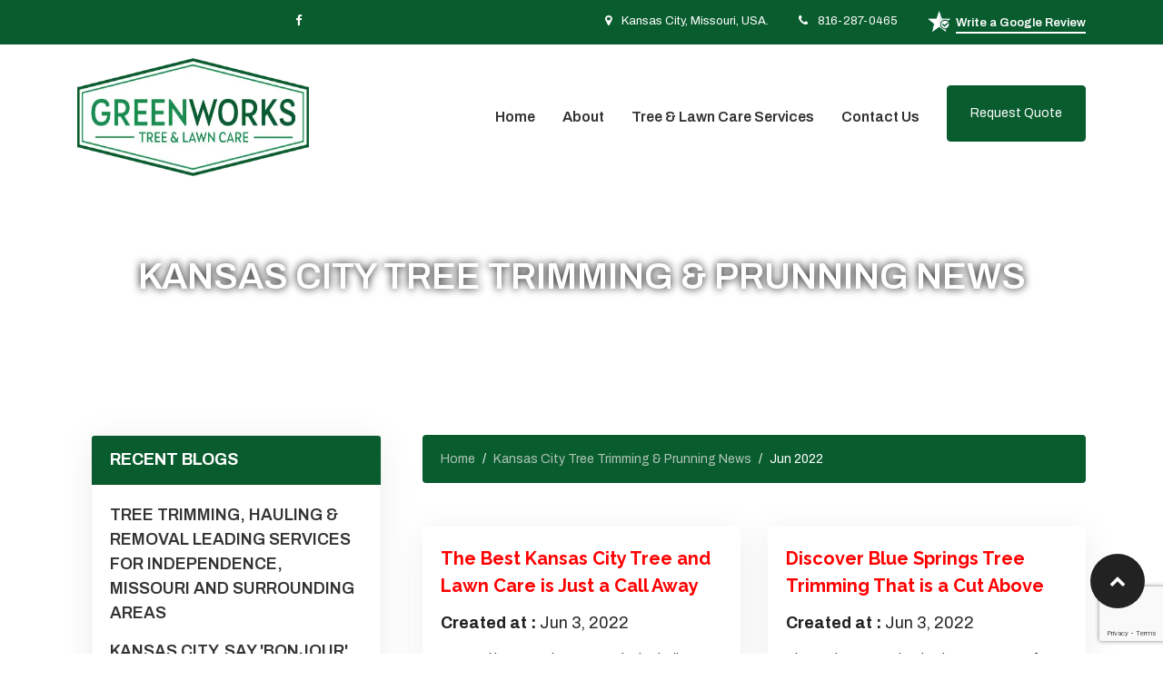

--- FILE ---
content_type: text/html; charset=UTF-8
request_url: https://www.greenworkstlcare.com/kansas-city-tree-trimming-and-prunning-news/archive/2022-06-01
body_size: 8389
content:
<!doctype html>
<html class="no-js" lang="en">

<head>
    <title>Greenworks - Tree &amp; Lawn Care Kansas City Jun-2022</title>
    <link rel="canonical" href="https://www.greenworkstlcare.com/kansas-city-tree-trimming-and-prunning-news/archive/2022-06-01">
    
    <meta charset="utf-8">
    <meta name="description" content="">
    <meta name="keywords" content="">
    <meta name="twitter:card" content="">
    <meta name="twitter:site" content="">
    <meta name="twitter:title" content="">
    <meta name="twitter:description" content="">
    <meta name="twitter:image" content="">
    <meta name="twitter:image:alt" content="">
    <meta property="og:title" content="">
    <meta property="og:type" content="">
    <meta property="og:url" content="">
    <meta property="og:image" content="">
    <meta property="og:image:alt" content="">
    <meta property="og:description" content="">
    <meta property="og:site_name" content="">
    <meta http-equiv="X-UA-Compatible" content="IE=edge" />
    <meta name="viewport" content="width=device-width, initial-scale=1">
    <meta name="csrf-token" content="rJSyx5hF61khaZmtcl8h8wZQXdqxkg4zwao7nMrR">

    <link rel="shortcut icon" href="https://www.greenworkstlcare.com/favicon.png" type="image/x-icon" />
    
    <link rel="icon" href="https://www.greenworkstlcare.com/favicon.png" type="image/x-icon" />

    <link rel="preconnect" href="https://fonts.googleapis.com">
    <link rel="preconnect" href="https://fonts.gstatic.com" crossorigin>

    <!-- Archivo-font -->
    <link href="https://fonts.googleapis.com/css2?family=Archivo:ital,wght@0,100;0,200;0,300;0,400;0,500;0,600;0,700;0,800;0,900;1,100;1,200;1,300;1,400;1,500;1,600;1,700;1,800;1,900&display=swap" rel="stylesheet">

    <!-- Raleway-font -->
    <link href="https://fonts.googleapis.com/css2?family=Raleway:ital,wght@0,100;0,200;0,300;0,400;0,500;0,600;0,700;0,800;0,900;1,100;1,200;1,300;1,400;1,500;1,600;1,700;1,800;1,900&display=swap" rel="stylesheet">
    
    <link href="/assets/theme/css/app.css?id=033f01ab8fc965fd29346372bb67147b" type="text/css" rel="stylesheet" />

    <script>
        window.sessionId = "n0FAuX7B7n80oDpvGvx3Lth6lrXq07IK8t98slE8"
    </script>
    
    <!-- Global site tag (gtag.js) - Google Analytics -->
<script async src="https://www.googletagmanager.com/gtag/js?id=UA-227903452-1"></script>
<script>
  window.dataLayer = window.dataLayer || [];
  function gtag(){dataLayer.push(arguments);}
  gtag('js', new Date());

  gtag('config',  'UA-227903452-1', {
     'custom_map': {'dimension1': 'track_visit_id'}
  });
  gtag('event', 'trackvisitid_dimension', {'track_visit_id': window.sessionId});
</script>

<script type="text/javascript" src="//cdn.callrail.com/companies/752658282/20b3798c02ce7c0323bd/12/swap.js"></script>
    <script src="https://www.google.com/recaptcha/api.js?render=6LeRHswlAAAAANvr1ZSCwZ9EfvlFNIB807MGJ4Vd"></script>

<script type="text/javascript" class="flasher-js">(function() {    var rootScript = 'https://cdn.jsdelivr.net/npm/@flasher/flasher@1.3.2/dist/flasher.min.js';    var FLASHER_FLASH_BAG_PLACE_HOLDER = {};    var options = mergeOptions([], FLASHER_FLASH_BAG_PLACE_HOLDER);    function mergeOptions(first, second) {        return {            context: merge(first.context || {}, second.context || {}),            envelopes: merge(first.envelopes || [], second.envelopes || []),            options: merge(first.options || {}, second.options || {}),            scripts: merge(first.scripts || [], second.scripts || []),            styles: merge(first.styles || [], second.styles || []),        };    }    function merge(first, second) {        if (Array.isArray(first) && Array.isArray(second)) {            return first.concat(second).filter(function(item, index, array) {                return array.indexOf(item) === index;            });        }        return Object.assign({}, first, second);    }    function renderOptions(options) {        if(!window.hasOwnProperty('flasher')) {            console.error('Flasher is not loaded');            return;        }        requestAnimationFrame(function () {            window.flasher.render(options);        });    }    function render(options) {        if ('loading' !== document.readyState) {            renderOptions(options);            return;        }        document.addEventListener('DOMContentLoaded', function() {            renderOptions(options);        });    }    if (1 === document.querySelectorAll('script.flasher-js').length) {        document.addEventListener('flasher:render', function (event) {            render(event.detail);        });            }    if (window.hasOwnProperty('flasher') || !rootScript || document.querySelector('script[src="' + rootScript + '"]')) {        render(options);    } else {        var tag = document.createElement('script');        tag.setAttribute('src', rootScript);        tag.setAttribute('type', 'text/javascript');        tag.onload = function () {            render(options);        };        document.head.appendChild(tag);    }})();</script>
</head>
<body>
<div id="app">
    <div class="page-wrapper">
    <!-- Main Header-->

    <div class="header__top">
        <div class="container">
            <div class="row">
                <div class="col-lg-3">
                    <ul class="header__top__widget wid-left">
                                                <li>
                            <a href="https://www.facebook.com/GWTreeAndLawn"><i class="fa fa-facebook"></i></a>
                        </li>
                                                                                                <!-- <li>
                            <a href="#"><i class="fa fa-skype"></i></a>
                        </li> -->
                    </ul>
                </div>
                <div class="col-lg-9">
                    <ul class="header__top__widget">
                        <li><i class="fa fa-map-marker"></i> Kansas City, Missouri, USA.</li>
                                                <li>
                            <i class="fa fa-phone"></i> 816-287-0465
                        </li>
                                                <li>
                            <a href="https://www.google.com/maps/place/Greenworks+Tree+%26+Lawn+Care/@39.06196,-94.380795,9z/data=!4m5!3m4!1s0x0:0x802420c2f8274d2d!8m2!3d39.06196!4d-94.3807955?hl=en">
                                <img src="/assets/theme/images/google-review.png" class="img-fluid" alt="img">
                                <span>Write a Google Review</span>
                            </a>
                        </li>
                    </ul>
                </div>
            </div>
        </div>
    </div>
    <header class="main-header header-style-one">
        <!--Header-Upper-->

        <div class="header-upper" id="header-section">
            <div class="accordian" id="accordianExample">
                <div class="container">
                    <div class="clearfix row">
                        <div class="pull-left logo-box col-md-3">
                            <div class="logo">
                                <a href="https://www.greenworkstlcare.com"><img src="https://www.greenworkstlcare.com/assets/theme/images/logo.webp"
                                        alt="" title="" /></a>
                            </div>
                        </div>

                        <div class="pull-left upper-right col-md-9">
                            <!--Header Lower-->

                            <div class="header-lower clearfix">
                                <div class="nav-outer clearfix">
                                    <!--Mobile Navigation Toggler-->

                                    <div class="mobile-nav-toggler"><i class="fa fa-bars"></i></div>

                                    <!-- Main Menu -->

                                    <nav class="main-menu navbar-expand-md">
                                        <div class="navbar-header">
                                            <!-- Toggle Button -->

                                            <button class="navbar-toggler" type="button" data-toggle="collapse"
                                                data-target="#navbarSupportedContent"
                                                aria-controls="navbarSupportedContent" aria-expanded="false"
                                                aria-label="Toggle navigation">
                                                <span class="icon-bar"></span>

                                                <span class="icon-bar"></span>

                                                <span class="icon-bar"></span>
                                            </button>
                                        </div>

                                        <div class="navbar-collapse collapse clearfix" id="navbarSupportedContent">
                                            <ul class="navigation clearfix">
                                                <li class=""><a
                                                        href="https://www.greenworkstlcare.com">Home</a></li>
                                                <li class=""><a
                                                        href="https://www.greenworkstlcare.com/about">About</a></li>
                                                <li
                                                    class="parrent_menu " id="servces_menu">
                                                    <a href="https://www.greenworkstlcare.com/tree-and-lawn-care-services">Tree & Lawn Care Services</a>
                                                    <!-- <ul class="child-menu">
                                                                                                                <li class="hover__menu">
                                                            <a
                                                                href="https://www.greenworkstlcare.com/tree-and-lawn-care-services/tree-trimming-and-removal">Tree Trimming and Removal</a>
                                                                                                                        <div class="dropdown-menu-submenu megamenu">
                                                                <ul>
                                                                                                                                        <li>
                                                                        <a
                                                                            href="https://www.greenworkstlcare.com/tree-and-lawn-care-services/tree-trimming-and-removal/pruningtrimming">--
                                                                            Pruning/Trimming</a>
                                                                    </li>
                                                                                                                                        <li>
                                                                        <a
                                                                            href="https://www.greenworkstlcare.com/tree-and-lawn-care-services/tree-trimming-and-removal/tree-removal">--
                                                                            Tree Removal</a>
                                                                    </li>
                                                                                                                                        <li>
                                                                        <a
                                                                            href="https://www.greenworkstlcare.com/tree-and-lawn-care-services/tree-trimming-and-removal/storm-management">--
                                                                            Storm Management</a>
                                                                    </li>
                                                                                                                                        <li>
                                                                        <a
                                                                            href="https://www.greenworkstlcare.com/tree-and-lawn-care-services/tree-trimming-and-removal/stump-removal">--
                                                                            Stump Removal</a>
                                                                    </li>
                                                                                                                                        <li>
                                                                        <a
                                                                            href="https://www.greenworkstlcare.com/tree-and-lawn-care-services/tree-trimming-and-removal/pre-construction-tree-protection">--
                                                                            Pre-construction Tree Protection</a>
                                                                    </li>
                                                                                                                                        <li>
                                                                        <a
                                                                            href="https://www.greenworkstlcare.com/tree-and-lawn-care-services/tree-trimming-and-removal/tree-planting">--
                                                                            Tree Planting</a>
                                                                    </li>
                                                                                                                                        <li>
                                                                        <a
                                                                            href="https://www.greenworkstlcare.com/tree-and-lawn-care-services/tree-trimming-and-removal/tree-fertilizing-and-spraying">--
                                                                            Tree fertilizing and Spraying</a>
                                                                    </li>
                                                                                                                                    </ul>
                                                            </div>
                                                                                                                    </li>
                                                                                                                <li class="hover__menu">
                                                            <a
                                                                href="https://www.greenworkstlcare.com/tree-and-lawn-care-services/lawn">Lawn</a>
                                                                                                                        <div class="dropdown-menu-submenu megamenu">
                                                                <ul>
                                                                                                                                        <li>
                                                                        <a
                                                                            href="https://www.greenworkstlcare.com/tree-and-lawn-care-services/lawn/over-seeding">--
                                                                            Over-seeding</a>
                                                                    </li>
                                                                                                                                        <li>
                                                                        <a
                                                                            href="https://www.greenworkstlcare.com/tree-and-lawn-care-services/lawn/fertilizing">--
                                                                            Fertilizing</a>
                                                                    </li>
                                                                                                                                        <li>
                                                                        <a
                                                                            href="https://www.greenworkstlcare.com/tree-and-lawn-care-services/lawn/aerating">--
                                                                            Aerating</a>
                                                                    </li>
                                                                                                                                        <li>
                                                                        <a
                                                                            href="https://www.greenworkstlcare.com/tree-and-lawn-care-services/lawn/power-raking">--
                                                                            Power-raking</a>
                                                                    </li>
                                                                                                                                    </ul>
                                                            </div>
                                                                                                                    </li>
                                                                                                                <li class="hover__menu">
                                                            <a
                                                                href="https://www.greenworkstlcare.com/tree-and-lawn-care-services/diagnosing-and-managing-plant-problems">Diagnosing and Managing Plant Problems</a>
                                                                                                                        <div class="dropdown-menu-submenu megamenu">
                                                                <ul>
                                                                                                                                    </ul>
                                                            </div>
                                                                                                                    </li>
                                                                                                                <li class="hover__menu">
                                                            <a
                                                                href="https://www.greenworkstlcare.com/tree-and-lawn-care-services/landscape">Landscape</a>
                                                                                                                        <div class="dropdown-menu-submenu megamenu">
                                                                <ul>
                                                                                                                                        <li>
                                                                        <a
                                                                            href="https://www.greenworkstlcare.com/tree-and-lawn-care-services/landscape/landscape-maintenance">--
                                                                            Landscape Maintenance</a>
                                                                    </li>
                                                                                                                                        <li>
                                                                        <a
                                                                            href="https://www.greenworkstlcare.com/tree-and-lawn-care-services/landscape/landscape-design">--
                                                                            Landscape Design</a>
                                                                    </li>
                                                                                                                                    </ul>
                                                            </div>
                                                                                                                    </li>
                                                                                                                <li class="hover__menu">
                                                            <a
                                                                href="https://www.greenworkstlcare.com/tree-and-lawn-care-services/property-maintenance">Property Maintenance</a>
                                                                                                                        <div class="dropdown-menu-submenu megamenu">
                                                                <ul>
                                                                                                                                        <li>
                                                                        <a
                                                                            href="https://www.greenworkstlcare.com/tree-and-lawn-care-services/property-maintenance/bobcat-services">--
                                                                            Bobcat Services</a>
                                                                    </li>
                                                                                                                                        <li>
                                                                        <a
                                                                            href="https://www.greenworkstlcare.com/tree-and-lawn-care-services/property-maintenance/dirt-moving">--
                                                                            Dirt moving</a>
                                                                    </li>
                                                                                                                                        <li>
                                                                        <a
                                                                            href="https://www.greenworkstlcare.com/tree-and-lawn-care-services/property-maintenance/pressure-washing">--
                                                                            Pressure Washing</a>
                                                                    </li>
                                                                                                                                    </ul>
                                                            </div>
                                                                                                                    </li>
                                                                                                            </ul> -->
                                                </li>

                                                <!-- <li><a href="#">News</a></li> -->
                                                <li
                                                    class="">
                                                    <a href="https://www.greenworkstlcare.com/contact">Contact us</a></li>
                                            </ul>
                                        </div>
                                    </nav>
                                    <!-- Main Menu End-->
                                    <div class="outer-box clearfix">
                                        <!-- Quote Btn -->
                                        <div class="btn-box">
                                            <request-quote-header item="2022-06-01" session="n0FAuX7B7n80oDpvGvx3Lth6lrXq07IK8t98slE8"></request-quote-header>
                                        </div>
                                    </div>
                                    <div class="side-curve"></div>
                                </div>
                            </div>

                            <!--End Header Lower-->
                        </div>
                    </div>
                </div>
                <div class="collapse multi-collapse " id="menu-content-list" data-parent="#accordianExample">
                    <div class="container">
                        <div class="row">
                            <div class="col-md-12">
                                <ul class="header-dropdown-ul">
                                                                        <li class="hover__menu">
                                        <a
                                            class="menu-content-list-a heading" href="https://www.greenworkstlcare.com/tree-and-lawn-care-services/tree-trimming-and-removal">Tree Trimming and Removal</a>
                                                                                <div class="dropdown-menu-submenu megamenu">
                                            <ul>
                                                                                                <li>
                                                    <a class="menu-content-list-a submenu" href="https://www.greenworkstlcare.com/tree-and-lawn-care-services/tree-trimming-and-removal/pruningtrimming">Pruning/Trimming</a>
                                                </li>
                                                                                                <li>
                                                    <a class="menu-content-list-a submenu" href="https://www.greenworkstlcare.com/tree-and-lawn-care-services/tree-trimming-and-removal/tree-removal">Tree Removal</a>
                                                </li>
                                                                                                <li>
                                                    <a class="menu-content-list-a submenu" href="https://www.greenworkstlcare.com/tree-and-lawn-care-services/tree-trimming-and-removal/storm-management">Storm Management</a>
                                                </li>
                                                                                                <li>
                                                    <a class="menu-content-list-a submenu" href="https://www.greenworkstlcare.com/tree-and-lawn-care-services/tree-trimming-and-removal/stump-removal">Stump Removal</a>
                                                </li>
                                                                                                <li>
                                                    <a class="menu-content-list-a submenu" href="https://www.greenworkstlcare.com/tree-and-lawn-care-services/tree-trimming-and-removal/pre-construction-tree-protection">Pre-construction Tree Protection</a>
                                                </li>
                                                                                                <li>
                                                    <a class="menu-content-list-a submenu" href="https://www.greenworkstlcare.com/tree-and-lawn-care-services/tree-trimming-and-removal/tree-planting">Tree Planting</a>
                                                </li>
                                                                                                <li>
                                                    <a class="menu-content-list-a submenu" href="https://www.greenworkstlcare.com/tree-and-lawn-care-services/tree-trimming-and-removal/tree-fertilizing-and-spraying">Tree fertilizing and Spraying</a>
                                                </li>
                                                                                            </ul>
                                        </div>
                                                                            </li>
                                                                        <li class="hover__menu">
                                        <a
                                            class="menu-content-list-a heading" href="https://www.greenworkstlcare.com/tree-and-lawn-care-services/lawn">Lawn</a>
                                                                                <div class="dropdown-menu-submenu megamenu">
                                            <ul>
                                                                                                <li>
                                                    <a class="menu-content-list-a submenu" href="https://www.greenworkstlcare.com/tree-and-lawn-care-services/lawn/over-seeding">Over-seeding</a>
                                                </li>
                                                                                                <li>
                                                    <a class="menu-content-list-a submenu" href="https://www.greenworkstlcare.com/tree-and-lawn-care-services/lawn/fertilizing">Fertilizing</a>
                                                </li>
                                                                                                <li>
                                                    <a class="menu-content-list-a submenu" href="https://www.greenworkstlcare.com/tree-and-lawn-care-services/lawn/aerating">Aerating</a>
                                                </li>
                                                                                                <li>
                                                    <a class="menu-content-list-a submenu" href="https://www.greenworkstlcare.com/tree-and-lawn-care-services/lawn/power-raking">Power-raking</a>
                                                </li>
                                                                                            </ul>
                                        </div>
                                                                            </li>
                                                                        <li class="hover__menu">
                                        <a
                                            class="menu-content-list-a heading" href="https://www.greenworkstlcare.com/tree-and-lawn-care-services/diagnosing-and-managing-plant-problems">Diagnosing and Managing Plant Problems</a>
                                                                                <div class="dropdown-menu-submenu megamenu">
                                            <ul>
                                                                                            </ul>
                                        </div>
                                                                            </li>
                                                                        <li class="hover__menu">
                                        <a
                                            class="menu-content-list-a heading" href="https://www.greenworkstlcare.com/tree-and-lawn-care-services/landscape">Landscape</a>
                                                                                <div class="dropdown-menu-submenu megamenu">
                                            <ul>
                                                                                                <li>
                                                    <a class="menu-content-list-a submenu" href="https://www.greenworkstlcare.com/tree-and-lawn-care-services/landscape/landscape-maintenance">Landscape Maintenance</a>
                                                </li>
                                                                                                <li>
                                                    <a class="menu-content-list-a submenu" href="https://www.greenworkstlcare.com/tree-and-lawn-care-services/landscape/landscape-design">Landscape Design</a>
                                                </li>
                                                                                            </ul>
                                        </div>
                                                                            </li>
                                                                        <li class="hover__menu">
                                        <a
                                            class="menu-content-list-a heading" href="https://www.greenworkstlcare.com/tree-and-lawn-care-services/property-maintenance">Property Maintenance</a>
                                                                                <div class="dropdown-menu-submenu megamenu">
                                            <ul>
                                                                                                <li>
                                                    <a class="menu-content-list-a submenu" href="https://www.greenworkstlcare.com/tree-and-lawn-care-services/property-maintenance/bobcat-services">Bobcat Services</a>
                                                </li>
                                                                                                <li>
                                                    <a class="menu-content-list-a submenu" href="https://www.greenworkstlcare.com/tree-and-lawn-care-services/property-maintenance/dirt-moving">Dirt moving</a>
                                                </li>
                                                                                                <li>
                                                    <a class="menu-content-list-a submenu" href="https://www.greenworkstlcare.com/tree-and-lawn-care-services/property-maintenance/pressure-washing">Pressure Washing</a>
                                                </li>
                                                                                            </ul>
                                        </div>
                                                                            </li>
                                                                    </ul>
                            </div>
                        </div>
                    </div>
                </div>
            </div>
        </div>

        <!--End Header Upper-->

        <!-- Mobile Menu  -->

        <div class="mobile-menu">
            <div class="menu-backdrop"></div>

            <div class="close-btn"><i class="fa fa-times"></i></div>

            <nav class="menu-box">
                <div class="nav-logo">
                    <a href="https://www.greenworkstlcare.com"><img src="https://www.greenworkstlcare.com/assets/theme/images/logo.webp" alt=""
                            title="" /></a>
                </div>

                <div class="menu-outer"></div>
            </nav>
        </div>
        <!-- End Mobile Menu -->
    </header>

    <!-- End Main Header -->    
    
<section class="headline2" style="background-image: url([data-uri])">
    <div class="container">
        <div class="sub-heading-userProfile text-uppercase wow fadeInLeft" data-wow-duration="1s" data-wow-delay="1s">
            Kansas City Tree Trimming & Prunning News</div>
    </div>
</section>

<main role="main" class="padding--top main-containt inner-containt blogmainpg">
    <div class="container">
        <div class="row">
            <div class="col-md-4 blogleftside blog--sec">
                <div class="col-md-12">
    <div class="card card-sidebar">
        <div class="card-header ">Recent Blogs
        </div>
        <div id="blog-recent" class="card-body innercount collapse show">
            <div class="card-menu">
                                    <a href="https://www.greenworkstlcare.com/kansas-city-tree-trimming-and-prunning-news/tree-trimming-hauling-removal-leading-services-for-independence-missouri-and-surrounding-areas" class="menu-item">Tree Trimming, Hauling &amp; Removal Leading Services for Independence, Missouri and Surrounding Areas</a>
                                    <a href="https://www.greenworkstlcare.com/kansas-city-tree-trimming-and-prunning-news/kansas-city-say-bonjour-to-stump-free-lawns-with-greenworks-tree-stump-removal-services" class="menu-item">Kansas City, Say &#039;Bonjour&#039; to Stump-Free Lawns with GreenWorks Tree Stump Removal Services</a>
                                    <a href="https://www.greenworkstlcare.com/kansas-city-tree-trimming-and-prunning-news/lees-summit-tree-cutting-providers-make-a-cut-above-competitors" class="menu-item">Lees Summit Tree Cutting Providers Make a Cut Above Competitors</a>
                                    <a href="https://www.greenworkstlcare.com/kansas-city-tree-trimming-and-prunning-news/expert-tree-care-in-lees-summit-greenworks-tree-and-lawn-services-keeps-your-trees-looking-their-best" class="menu-item">Expert Tree Care in Lee&#039;s Summit: GreenWorks Tree and Lawn Services Keeps Your Trees Looking Their Best</a>
                                    <a href="https://www.greenworkstlcare.com/kansas-city-tree-trimming-and-prunning-news/a-leader-in-kansas-city-tree-trimming-services" class="menu-item">A Leader in Kansas City Tree Trimming Services</a>
                            </div>
        </div>
    </div>
</div>
                <div class="col-md-12">
    <div class="card card-sidebar">
        <div class="card-header ">Categories
        </div>
        <div id="blog-category" class="card-body innercount collapse show">
            <div class="card-menu">
                                    <a href="https://www.greenworkstlcare.com/kansas-city-tree-trimming-and-prunning-news/category/tree-and-lawn-care" class="menu-item">Tree and Lawn Care - <span class="category_count">(6)</a>
                                    <a href="https://www.greenworkstlcare.com/kansas-city-tree-trimming-and-prunning-news/category/tree-trimming" class="menu-item">Tree Trimming - <span class="category_count">(11)</a>
                                    <a href="https://www.greenworkstlcare.com/kansas-city-tree-trimming-and-prunning-news/category/tree-pruning-service" class="menu-item">Tree Pruning Service - <span class="category_count">(2)</a>
                                    <a href="https://www.greenworkstlcare.com/kansas-city-tree-trimming-and-prunning-news/category/tree-removal" class="menu-item">Tree Removal - <span class="category_count">(5)</a>
                                    <a href="https://www.greenworkstlcare.com/kansas-city-tree-trimming-and-prunning-news/category/stump-removal" class="menu-item">Stump Removal - <span class="category_count">(3)</a>
                                    <a href="https://www.greenworkstlcare.com/kansas-city-tree-trimming-and-prunning-news/category/tree-fertilizing-and-spraying" class="menu-item">Tree Fertilizing and Spraying - <span class="category_count">(1)</a>
                                    <a href="https://www.greenworkstlcare.com/kansas-city-tree-trimming-and-prunning-news/category/property-maintenance-services" class="menu-item">Property maintenance services - <span class="category_count">(2)</a>
                                    <a href="https://www.greenworkstlcare.com/kansas-city-tree-trimming-and-prunning-news/category/blue-springs-mo-tree-removal-and-tree-cutting" class="menu-item">Blue Springs Mo Tree Removal and Tree Cutting - <span class="category_count">(4)</a>
                                    <a href="https://www.greenworkstlcare.com/kansas-city-tree-trimming-and-prunning-news/category/kansas-city-tree-trimming-services-news" class="menu-item">Kansas City Tree Trimming Services News - <span class="category_count">(3)</a>
                                    <a href="https://www.greenworkstlcare.com/kansas-city-tree-trimming-and-prunning-news/category/liberty-mo-tree-removal-and-cutting-services-news" class="menu-item">Liberty MO Tree Removal and Cutting Services News - <span class="category_count">(1)</a>
                                    <a href="https://www.greenworkstlcare.com/kansas-city-tree-trimming-and-prunning-news/category/overland-park-ks-tree-cutting-removal-news-corner" class="menu-item">Overland Park, KS Tree Cutting &amp; Removal News Corner - <span class="category_count">(1)</a>
                                    <a href="https://www.greenworkstlcare.com/kansas-city-tree-trimming-and-prunning-news/category/lees-summit-mo-tree-trimming-cutting-removal-services-news-board" class="menu-item">Lees Summit MO Tree Trimming, Cutting &amp; Removal Services News Board - <span class="category_count">(3)</a>
                                    <a href="https://www.greenworkstlcare.com/kansas-city-tree-trimming-and-prunning-news/category/kansas-city-tree-and-lawn-care-news" class="menu-item">Kansas City Tree and Lawn Care News - <span class="category_count">(2)</a>
                            </div>
        </div>
    </div>
</div>

                <div class="col-md-12">
    <div class="card card-sidebar">
        <div class="card-header ">Archive
        </div>
        <div class="card-body">
            <div class="card-menu accordion" id="archive_collpase">
                                
                <div class="accordion-item">
                    <h2 class="accordion-header" id="headingOne">
                        <button class="accordion-button" type="button" data-toggle="collapse" data-target="#argo_2023" aria-expanded="false" aria-controls="collapseOne">
                            2023
                            <i class="bi bi-chevron-right"></i>
                        </button>
                    </h2>
                    <ul id="argo_2023" class="c_archive accordion-collapse collapse" aria-labelledby="headingOne" data-parent="#archive_collpase">
                                                    <li>
                                <a class="menu-item" href="https://www.greenworkstlcare.com/kansas-city-tree-trimming-and-prunning-news/archive/2023-01-01">Jan-2023</a>
                            </li>
                                            </ul>
                </div>
                                
                <div class="accordion-item">
                    <h2 class="accordion-header" id="headingOne">
                        <button class="accordion-button" type="button" data-toggle="collapse" data-target="#argo_2022" aria-expanded="false" aria-controls="collapseOne">
                            2022
                            <i class="bi bi-chevron-right"></i>
                        </button>
                    </h2>
                    <ul id="argo_2022" class="c_archive accordion-collapse collapse" aria-labelledby="headingOne" data-parent="#archive_collpase">
                                                    <li>
                                <a class="menu-item" href="https://www.greenworkstlcare.com/kansas-city-tree-trimming-and-prunning-news/archive/2022-12-01">Dec-2022</a>
                            </li>
                                                    <li>
                                <a class="menu-item" href="https://www.greenworkstlcare.com/kansas-city-tree-trimming-and-prunning-news/archive/2022-11-01">Nov-2022</a>
                            </li>
                                                    <li>
                                <a class="menu-item" href="https://www.greenworkstlcare.com/kansas-city-tree-trimming-and-prunning-news/archive/2022-10-01">Oct-2022</a>
                            </li>
                                                    <li>
                                <a class="menu-item" href="https://www.greenworkstlcare.com/kansas-city-tree-trimming-and-prunning-news/archive/2022-09-01">Sep-2022</a>
                            </li>
                                                    <li>
                                <a class="menu-item" href="https://www.greenworkstlcare.com/kansas-city-tree-trimming-and-prunning-news/archive/2022-08-01">Aug-2022</a>
                            </li>
                                                    <li>
                                <a class="menu-item" href="https://www.greenworkstlcare.com/kansas-city-tree-trimming-and-prunning-news/archive/2022-07-01">Jul-2022</a>
                            </li>
                                                    <li>
                                <a class="menu-item" href="https://www.greenworkstlcare.com/kansas-city-tree-trimming-and-prunning-news/archive/2022-06-01">Jun-2022</a>
                            </li>
                                            </ul>
                </div>
                            </div>
        </div>
    </div>
</div>
            </div>
            <div class="col-md-8">
                <div class="inner-contant blogcontent">
                    <div class="literature-page">
                        <ol class="breadcrumb">
        
                            <li class="breadcrumb-item"><a href="https://www.greenworkstlcare.com">Home</a></li>
            
        
                            <li class="breadcrumb-item"><a href="https://www.greenworkstlcare.com/kansas-city-tree-trimming-and-prunning-news">Kansas City Tree Trimming &amp; Prunning News</a></li>
            
        
                            <li class="breadcrumb-item active">Jun 2022</li>
            
            </ol>


                        <div class="row">
                                                        <div class="col-md-6 mt-5">
                                <div class="news-List  news-List-odd ">
                                    <div class="card-body_">
                                        <h5 class="card-title">
                                            <a href="https://www.greenworkstlcare.com/kansas-city-tree-trimming-and-prunning-news/the-best-kansas-city-tree-and-lawn-care-is-just-a-call-away">The Best Kansas City Tree and Lawn Care is Just a Call Away</a>
                                        </h5>
                                        <div class="article-date">
                                            <span class="article-label"><strong>Created at :</strong></span>
                                            <span class="article-at">Jun 3, 2022</span>
                                        </div>
                                        <p>Tree and lawn care in Kansas City is vitally important to the overall health of your yard and home. Trees and lawns that are properly maintained can provide many benefits, including just a few of the following:- Improving the appearance of your home- ...</p>
                                        <div class="readmore--blog">
                                            <a href="https://www.greenworkstlcare.com/kansas-city-tree-trimming-and-prunning-news/the-best-kansas-city-tree-and-lawn-care-is-just-a-call-away">Read More</a>
                                        </div>
                                    </div>
                                </div>
                            </div>
                                                        <div class="col-md-6 mt-5">
                                <div class="news-List  news-List-even ">
                                    <div class="card-body_">
                                        <h5 class="card-title">
                                            <a href="https://www.greenworkstlcare.com/kansas-city-tree-trimming-and-prunning-news/discover-blue-springs-tree-trimming-that-is-a-cut-above">Discover Blue Springs Tree Trimming That is a Cut Above</a>
                                        </h5>
                                        <div class="article-date">
                                            <span class="article-label"><strong>Created at :</strong></span>
                                            <span class="article-at">Jun 3, 2022</span>
                                        </div>
                                        <p>Blue Springs tree trimming is a great way of removing branches from yard trees to shape them or improve the health of your landscaping. It can be done for aesthetic reasons, or to remove dead or diseased branches that could pose a hazard. Tree trimmi ...</p>
                                        <div class="readmore--blog">
                                            <a href="https://www.greenworkstlcare.com/kansas-city-tree-trimming-and-prunning-news/discover-blue-springs-tree-trimming-that-is-a-cut-above">Read More</a>
                                        </div>
                                    </div>
                                </div>
                            </div>
                                                        <div class="col-md-6 mt-5">
                                <div class="news-List  news-List-odd ">
                                    <div class="card-body_">
                                        <h5 class="card-title">
                                            <a href="https://www.greenworkstlcare.com/kansas-city-tree-trimming-and-prunning-news/learn-more-about-the-best-kansas-city-tree-pruning-service">Learn More About the Best Kansas City Tree Pruning Service</a>
                                        </h5>
                                        <div class="article-date">
                                            <span class="article-label"><strong>Created at :</strong></span>
                                            <span class="article-at">Jun 7, 2022</span>
                                        </div>
                                        <p>Kansas City tree pruning is a tree maintenance practice that involves trimming away branches that are dead, diseased, or otherwise posing a hazard. This helps to improve the safety of your home by reducing the chances of limbs falling and damaging pr ...</p>
                                        <div class="readmore--blog">
                                            <a href="https://www.greenworkstlcare.com/kansas-city-tree-trimming-and-prunning-news/learn-more-about-the-best-kansas-city-tree-pruning-service">Read More</a>
                                        </div>
                                    </div>
                                </div>
                            </div>
                                                    </div>
                    </div>
                </div>
            </div>
        </div>
    </div>
</main>

    <!-- Main Footer -->

<footer class="main-footer" style="background-image: url( https://www.greenworkstlcare.com/uploads//footer_bg.jpeg?auto=compress%2Cformat&amp;fit=min&amp;fm=jpg&amp;q=80&amp;rect=1050%2C0%2C2715%2C1528 )">
    <div class="auto-container">
        <!--Widgets Section-->

        <div class="widgets-section">
            <div class="row clearfix">
                <!-- Footer Column -->

                <div class="footer-column col-lg-4 col-md-6 col-sm-12 wow fadeInLeft" data-wow-delay="0ms"
                    data-wow-duration="4000ms">
                    <div class="footer-widget logo-widget">
                        <div class="logo">
                            <a href="https://www.greenworkstlcare.com"><img src="https://www.greenworkstlcare.com/assets/theme/images/logo.webp"
                                    alt="" /></a>
                        </div>

                        <div class="text">
                            At Greenworks Tree & Lawn Care, we take a cooperative approach, developing the design
                            concept together with our clients, tailoring the service according to their taste, needs and
                            budget.
                        </div>
                    </div>
                </div>

                <!-- Footer Column -->

                <div class="footer-column col-lg-2 col-md-6 col-sm-12 wow fadeInUp" data-wow-delay="0ms"
                    data-wow-duration="4100ms">
                    <div class="footer-widget links-widget">
                        <div class="footer-title">
                            <h4>Quick Links</h4>
                        </div>

                        <ul class="contact-link">
                            <li><a href="https://www.greenworkstlcare.com">- Home</a></li>
                            <li><a href="https://www.greenworkstlcare.com/about">- About</a></li>
                            <li><a href="https://www.greenworkstlcare.com/tree-and-lawn-care-services">- Tree & Lawn Care Services</a></li>
                            <li><a href="#">- Projects</a></li>
                            <li><a href="https://www.greenworkstlcare.com/kansas-city-tree-trimming-and-prunning-news">- Kansas City Tree Trimming & Prunning News</a></li>
                            <li><a href="https://www.greenworkstlcare.com/contact">- Contact us</a></li>
                        </ul>
                    </div>
                </div>

                <div class="footer-column col-lg-2 col-md-6 col-sm-12 wow fadeInUp" data-wow-delay="0ms"
                    data-wow-duration="4100ms">
                    <div class="footer-widget links-widget">
                        <div class="footer-title">
                            <h4>Services</h4>
                        </div>
                        <ul class="contact-link">
                                                        <li><a href="https://www.greenworkstlcare.com/tree-and-lawn-care-services/tree-trimming-and-removal">-
                                    Tree Trimming and Removal</a></li>
                                                        <li><a href="https://www.greenworkstlcare.com/tree-and-lawn-care-services/lawn">-
                                    Lawn</a></li>
                                                        <li><a href="https://www.greenworkstlcare.com/tree-and-lawn-care-services/diagnosing-and-managing-plant-problems">-
                                    Diagnosing and Managing Plant Problems</a></li>
                                                        <li><a href="https://www.greenworkstlcare.com/tree-and-lawn-care-services/landscape">-
                                    Landscape</a></li>
                                                        <li><a href="https://www.greenworkstlcare.com/tree-and-lawn-care-services/property-maintenance">-
                                    Property Maintenance</a></li>
                                                    </ul>
                    </div>
                </div>

                <div class="footer-column col-lg-4 col-md-6 col-sm-12 wow fadeInUp" data-wow-delay="0ms"
                    data-wow-duration="4100ms">
                    <div class="footer-widget links-widget">
                        <div class="footer-title">
                            <h4>Contact Us</h4>
                        </div>

                        <ul class="contact-link">
                                                        <li><i class="fa fa-phone"></i> 816-287-0465</li>
                                                        <li><i class="fa fa-map-marker"></i> Kansas City, Missouri, USA.</li>
                        </ul>

                        <div class="g_reviews mt-5">
                            <div class="footer-title pb-3 mb-3">
                                <h4>AREAS WE SERVE</h4>
                            </div>
                            <p class="text-white mb-0">50miles from Kansas City Missouri</p>
                            <ul>
                                <li><i class="bi bi-star-fill"></i></li>
                                <li><i class="bi bi-star-fill"></i></li>
                                <li><i class="bi bi-star-fill"></i></li>
                                <li><i class="bi bi-star-fill"></i></li>
                                <li><i class="bi bi-star-fill"></i></li>
                            </ul>
                            <span><a href="https://www.google.com/maps/place/Greenworks+Tree+%26+Lawn+Care/@39.06196,-94.380795,9z/data=!4m5!3m4!1s0x0:0x802420c2f8274d2d!8m2!3d39.06196!4d-94.3807955?hl=en">Give us 5 Stars on Google</a></span>
                            <iframe
                                src="https://www.google.com/maps/embed?pb=!1m14!1m8!1m3!1d396538.12580613064!2d-94.3807955!3d39.06196!3m2!1i1024!2i768!4f13.1!3m3!1m2!1s0x0%3A0x802420c2f8274d2d!2sGreenworks%20Tree%20%26%20Lawn%20Care!5e0!3m2!1sen!2sin!4v1663424535681!5m2!1sen!2sin"
                                height="200" style="border:0;" allowfullscreen="" loading="lazy"
                                referrerpolicy="no-referrer-when-downgrade"></iframe>
                        </div>
                    </div>
                </div>
            </div>
        </div>
    </div>

    <div class="footer-bottom wow fadeInLeft" data-wow-delay="0ms" data-wow-duration="4200ms">
        <div class="auto-container">
            <div class="clearfix">
                <div class="text-center">
                    <div class="copyright"><p>Copyright © 2025 Kansas City Web Marketing | Developed by&nbsp;<a href="https://www.wysiwygmarketing.com" rel="noopener noreferrer" target="_blank">Kansas City Web Marketing</a>&nbsp;| <a href="https://www.wysiwygmarketing.com/" rel="noopener noreferrer" target="_blank">WYSIWYG Marketing</a></p></div>
                </div>
            </div>
        </div>
    </div>
    <div class="scroll-to-top scroll-to-target" data-target="html"><i class="fa fa-chevron-up"></i></div>
</footer>
</div></div>
 
 

<script src="https://www.greenworkstlcare.com/js/app.js"></script>
<script src="https://www.greenworkstlcare.com/assets/theme/js/jquery.js"></script>
<script src="https://www.greenworkstlcare.com/assets/theme/js/bootstrap.min.js"></script>
<script src="https://www.greenworkstlcare.com/assets/theme/js/popper.min.js"></script>
<script src="https://www.greenworkstlcare.com/assets/theme/js/jquery.mCustomScrollbar.concat.min.js"></script>
<script src="https://www.greenworkstlcare.com/assets/theme/js/appear.js"></script>
<script src="https://www.greenworkstlcare.com/assets/theme/js/owl.js"></script>
<script src="https://www.greenworkstlcare.com/assets/theme/js/wow.js"></script>
<script src="https://www.greenworkstlcare.com/assets/theme/js/jquery-ui.js"></script>
<script src="https://www.greenworkstlcare.com/assets/theme/js/script.js"></script>
<script src="https://www.greenworkstlcare.com/assets/theme/js/lightgallery.min.js"></script>
<script src="https://www.greenworkstlcare.com/assets/theme/js/zoom.js"></script>
<script src="https://www.greenworkstlcare.com/assets/theme/js/zoom-main.js"></script>

<script type="text/javascript">
    $(document).ready(function(){
        
        new WOW().init();

        // var attr = $(".download-list li a").attr("data-target");
        // $(".download-list li a").attr("data-target").replaceAll("_","").replaceAll(".mp4","");
        
        $('#lightgallery').lightGallery({
			pager: true
		});

        let url = location.href.replace(/\/$/, "");
        // let url = location.href.replace(/\/$/, "");

        if (location.hash) {
            const hash = url.split("#");
            $('#myTab a[href="#' + hash[1] + '"]').tab("show");
            $('#myTabContent div#' + hash[1]).removeClass("fade");
            url = location.href.replace(/\/#/, "#");
            history.replaceState(null, null, url);
            setTimeout(() => {
                $(window).scrollTop(0);
            });
        } else {
            $('#myTab li:first-child a').addClass('active');
            $('#myTabContent div:first-child').addClass('show active');
        }

        $('a[data-toggle="tab"]').on("click", function () {
            let newUrl;
            const hash = $(this).attr("href");
            if (hash == "#home") {
                newUrl = url.split("#")[0];
            } else {
                newUrl = url.split("#")[0] + hash;
            }
            newUrl += "";
            history.replaceState(null, null, newUrl);
        });

        if($(window).width() >= 991){
            $('#servces_menu').mouseenter(function () {
                $('.multi-collapse').removeClass('show in display-none');
                $('#menu-content-list').addClass('show in');
                $('#menu-content-list .menu-content-list-a').addClass('opacity1');
            });

            $('#header-section').mouseleave(function () {
                $('#menu-content-list').removeClass('show in');
                $('#menu-content-list').removeClass('display-none');
                $('#menu-content-list .menu-content-list-a').removeClass('opacity1');
            });
        }
        
    });
</script>

</body>
</html>
<!-- <script src="https://www.greenworkstlcare.com/js/app.js" defer></script>
 -->







--- FILE ---
content_type: text/html; charset=utf-8
request_url: https://www.google.com/recaptcha/api2/anchor?ar=1&k=6LeRHswlAAAAANvr1ZSCwZ9EfvlFNIB807MGJ4Vd&co=aHR0cHM6Ly93d3cuZ3JlZW53b3Jrc3RsY2FyZS5jb206NDQz&hl=en&v=9TiwnJFHeuIw_s0wSd3fiKfN&size=invisible&anchor-ms=20000&execute-ms=30000&cb=x2y26edq822o
body_size: 48390
content:
<!DOCTYPE HTML><html dir="ltr" lang="en"><head><meta http-equiv="Content-Type" content="text/html; charset=UTF-8">
<meta http-equiv="X-UA-Compatible" content="IE=edge">
<title>reCAPTCHA</title>
<style type="text/css">
/* cyrillic-ext */
@font-face {
  font-family: 'Roboto';
  font-style: normal;
  font-weight: 400;
  font-stretch: 100%;
  src: url(//fonts.gstatic.com/s/roboto/v48/KFO7CnqEu92Fr1ME7kSn66aGLdTylUAMa3GUBHMdazTgWw.woff2) format('woff2');
  unicode-range: U+0460-052F, U+1C80-1C8A, U+20B4, U+2DE0-2DFF, U+A640-A69F, U+FE2E-FE2F;
}
/* cyrillic */
@font-face {
  font-family: 'Roboto';
  font-style: normal;
  font-weight: 400;
  font-stretch: 100%;
  src: url(//fonts.gstatic.com/s/roboto/v48/KFO7CnqEu92Fr1ME7kSn66aGLdTylUAMa3iUBHMdazTgWw.woff2) format('woff2');
  unicode-range: U+0301, U+0400-045F, U+0490-0491, U+04B0-04B1, U+2116;
}
/* greek-ext */
@font-face {
  font-family: 'Roboto';
  font-style: normal;
  font-weight: 400;
  font-stretch: 100%;
  src: url(//fonts.gstatic.com/s/roboto/v48/KFO7CnqEu92Fr1ME7kSn66aGLdTylUAMa3CUBHMdazTgWw.woff2) format('woff2');
  unicode-range: U+1F00-1FFF;
}
/* greek */
@font-face {
  font-family: 'Roboto';
  font-style: normal;
  font-weight: 400;
  font-stretch: 100%;
  src: url(//fonts.gstatic.com/s/roboto/v48/KFO7CnqEu92Fr1ME7kSn66aGLdTylUAMa3-UBHMdazTgWw.woff2) format('woff2');
  unicode-range: U+0370-0377, U+037A-037F, U+0384-038A, U+038C, U+038E-03A1, U+03A3-03FF;
}
/* math */
@font-face {
  font-family: 'Roboto';
  font-style: normal;
  font-weight: 400;
  font-stretch: 100%;
  src: url(//fonts.gstatic.com/s/roboto/v48/KFO7CnqEu92Fr1ME7kSn66aGLdTylUAMawCUBHMdazTgWw.woff2) format('woff2');
  unicode-range: U+0302-0303, U+0305, U+0307-0308, U+0310, U+0312, U+0315, U+031A, U+0326-0327, U+032C, U+032F-0330, U+0332-0333, U+0338, U+033A, U+0346, U+034D, U+0391-03A1, U+03A3-03A9, U+03B1-03C9, U+03D1, U+03D5-03D6, U+03F0-03F1, U+03F4-03F5, U+2016-2017, U+2034-2038, U+203C, U+2040, U+2043, U+2047, U+2050, U+2057, U+205F, U+2070-2071, U+2074-208E, U+2090-209C, U+20D0-20DC, U+20E1, U+20E5-20EF, U+2100-2112, U+2114-2115, U+2117-2121, U+2123-214F, U+2190, U+2192, U+2194-21AE, U+21B0-21E5, U+21F1-21F2, U+21F4-2211, U+2213-2214, U+2216-22FF, U+2308-230B, U+2310, U+2319, U+231C-2321, U+2336-237A, U+237C, U+2395, U+239B-23B7, U+23D0, U+23DC-23E1, U+2474-2475, U+25AF, U+25B3, U+25B7, U+25BD, U+25C1, U+25CA, U+25CC, U+25FB, U+266D-266F, U+27C0-27FF, U+2900-2AFF, U+2B0E-2B11, U+2B30-2B4C, U+2BFE, U+3030, U+FF5B, U+FF5D, U+1D400-1D7FF, U+1EE00-1EEFF;
}
/* symbols */
@font-face {
  font-family: 'Roboto';
  font-style: normal;
  font-weight: 400;
  font-stretch: 100%;
  src: url(//fonts.gstatic.com/s/roboto/v48/KFO7CnqEu92Fr1ME7kSn66aGLdTylUAMaxKUBHMdazTgWw.woff2) format('woff2');
  unicode-range: U+0001-000C, U+000E-001F, U+007F-009F, U+20DD-20E0, U+20E2-20E4, U+2150-218F, U+2190, U+2192, U+2194-2199, U+21AF, U+21E6-21F0, U+21F3, U+2218-2219, U+2299, U+22C4-22C6, U+2300-243F, U+2440-244A, U+2460-24FF, U+25A0-27BF, U+2800-28FF, U+2921-2922, U+2981, U+29BF, U+29EB, U+2B00-2BFF, U+4DC0-4DFF, U+FFF9-FFFB, U+10140-1018E, U+10190-1019C, U+101A0, U+101D0-101FD, U+102E0-102FB, U+10E60-10E7E, U+1D2C0-1D2D3, U+1D2E0-1D37F, U+1F000-1F0FF, U+1F100-1F1AD, U+1F1E6-1F1FF, U+1F30D-1F30F, U+1F315, U+1F31C, U+1F31E, U+1F320-1F32C, U+1F336, U+1F378, U+1F37D, U+1F382, U+1F393-1F39F, U+1F3A7-1F3A8, U+1F3AC-1F3AF, U+1F3C2, U+1F3C4-1F3C6, U+1F3CA-1F3CE, U+1F3D4-1F3E0, U+1F3ED, U+1F3F1-1F3F3, U+1F3F5-1F3F7, U+1F408, U+1F415, U+1F41F, U+1F426, U+1F43F, U+1F441-1F442, U+1F444, U+1F446-1F449, U+1F44C-1F44E, U+1F453, U+1F46A, U+1F47D, U+1F4A3, U+1F4B0, U+1F4B3, U+1F4B9, U+1F4BB, U+1F4BF, U+1F4C8-1F4CB, U+1F4D6, U+1F4DA, U+1F4DF, U+1F4E3-1F4E6, U+1F4EA-1F4ED, U+1F4F7, U+1F4F9-1F4FB, U+1F4FD-1F4FE, U+1F503, U+1F507-1F50B, U+1F50D, U+1F512-1F513, U+1F53E-1F54A, U+1F54F-1F5FA, U+1F610, U+1F650-1F67F, U+1F687, U+1F68D, U+1F691, U+1F694, U+1F698, U+1F6AD, U+1F6B2, U+1F6B9-1F6BA, U+1F6BC, U+1F6C6-1F6CF, U+1F6D3-1F6D7, U+1F6E0-1F6EA, U+1F6F0-1F6F3, U+1F6F7-1F6FC, U+1F700-1F7FF, U+1F800-1F80B, U+1F810-1F847, U+1F850-1F859, U+1F860-1F887, U+1F890-1F8AD, U+1F8B0-1F8BB, U+1F8C0-1F8C1, U+1F900-1F90B, U+1F93B, U+1F946, U+1F984, U+1F996, U+1F9E9, U+1FA00-1FA6F, U+1FA70-1FA7C, U+1FA80-1FA89, U+1FA8F-1FAC6, U+1FACE-1FADC, U+1FADF-1FAE9, U+1FAF0-1FAF8, U+1FB00-1FBFF;
}
/* vietnamese */
@font-face {
  font-family: 'Roboto';
  font-style: normal;
  font-weight: 400;
  font-stretch: 100%;
  src: url(//fonts.gstatic.com/s/roboto/v48/KFO7CnqEu92Fr1ME7kSn66aGLdTylUAMa3OUBHMdazTgWw.woff2) format('woff2');
  unicode-range: U+0102-0103, U+0110-0111, U+0128-0129, U+0168-0169, U+01A0-01A1, U+01AF-01B0, U+0300-0301, U+0303-0304, U+0308-0309, U+0323, U+0329, U+1EA0-1EF9, U+20AB;
}
/* latin-ext */
@font-face {
  font-family: 'Roboto';
  font-style: normal;
  font-weight: 400;
  font-stretch: 100%;
  src: url(//fonts.gstatic.com/s/roboto/v48/KFO7CnqEu92Fr1ME7kSn66aGLdTylUAMa3KUBHMdazTgWw.woff2) format('woff2');
  unicode-range: U+0100-02BA, U+02BD-02C5, U+02C7-02CC, U+02CE-02D7, U+02DD-02FF, U+0304, U+0308, U+0329, U+1D00-1DBF, U+1E00-1E9F, U+1EF2-1EFF, U+2020, U+20A0-20AB, U+20AD-20C0, U+2113, U+2C60-2C7F, U+A720-A7FF;
}
/* latin */
@font-face {
  font-family: 'Roboto';
  font-style: normal;
  font-weight: 400;
  font-stretch: 100%;
  src: url(//fonts.gstatic.com/s/roboto/v48/KFO7CnqEu92Fr1ME7kSn66aGLdTylUAMa3yUBHMdazQ.woff2) format('woff2');
  unicode-range: U+0000-00FF, U+0131, U+0152-0153, U+02BB-02BC, U+02C6, U+02DA, U+02DC, U+0304, U+0308, U+0329, U+2000-206F, U+20AC, U+2122, U+2191, U+2193, U+2212, U+2215, U+FEFF, U+FFFD;
}
/* cyrillic-ext */
@font-face {
  font-family: 'Roboto';
  font-style: normal;
  font-weight: 500;
  font-stretch: 100%;
  src: url(//fonts.gstatic.com/s/roboto/v48/KFO7CnqEu92Fr1ME7kSn66aGLdTylUAMa3GUBHMdazTgWw.woff2) format('woff2');
  unicode-range: U+0460-052F, U+1C80-1C8A, U+20B4, U+2DE0-2DFF, U+A640-A69F, U+FE2E-FE2F;
}
/* cyrillic */
@font-face {
  font-family: 'Roboto';
  font-style: normal;
  font-weight: 500;
  font-stretch: 100%;
  src: url(//fonts.gstatic.com/s/roboto/v48/KFO7CnqEu92Fr1ME7kSn66aGLdTylUAMa3iUBHMdazTgWw.woff2) format('woff2');
  unicode-range: U+0301, U+0400-045F, U+0490-0491, U+04B0-04B1, U+2116;
}
/* greek-ext */
@font-face {
  font-family: 'Roboto';
  font-style: normal;
  font-weight: 500;
  font-stretch: 100%;
  src: url(//fonts.gstatic.com/s/roboto/v48/KFO7CnqEu92Fr1ME7kSn66aGLdTylUAMa3CUBHMdazTgWw.woff2) format('woff2');
  unicode-range: U+1F00-1FFF;
}
/* greek */
@font-face {
  font-family: 'Roboto';
  font-style: normal;
  font-weight: 500;
  font-stretch: 100%;
  src: url(//fonts.gstatic.com/s/roboto/v48/KFO7CnqEu92Fr1ME7kSn66aGLdTylUAMa3-UBHMdazTgWw.woff2) format('woff2');
  unicode-range: U+0370-0377, U+037A-037F, U+0384-038A, U+038C, U+038E-03A1, U+03A3-03FF;
}
/* math */
@font-face {
  font-family: 'Roboto';
  font-style: normal;
  font-weight: 500;
  font-stretch: 100%;
  src: url(//fonts.gstatic.com/s/roboto/v48/KFO7CnqEu92Fr1ME7kSn66aGLdTylUAMawCUBHMdazTgWw.woff2) format('woff2');
  unicode-range: U+0302-0303, U+0305, U+0307-0308, U+0310, U+0312, U+0315, U+031A, U+0326-0327, U+032C, U+032F-0330, U+0332-0333, U+0338, U+033A, U+0346, U+034D, U+0391-03A1, U+03A3-03A9, U+03B1-03C9, U+03D1, U+03D5-03D6, U+03F0-03F1, U+03F4-03F5, U+2016-2017, U+2034-2038, U+203C, U+2040, U+2043, U+2047, U+2050, U+2057, U+205F, U+2070-2071, U+2074-208E, U+2090-209C, U+20D0-20DC, U+20E1, U+20E5-20EF, U+2100-2112, U+2114-2115, U+2117-2121, U+2123-214F, U+2190, U+2192, U+2194-21AE, U+21B0-21E5, U+21F1-21F2, U+21F4-2211, U+2213-2214, U+2216-22FF, U+2308-230B, U+2310, U+2319, U+231C-2321, U+2336-237A, U+237C, U+2395, U+239B-23B7, U+23D0, U+23DC-23E1, U+2474-2475, U+25AF, U+25B3, U+25B7, U+25BD, U+25C1, U+25CA, U+25CC, U+25FB, U+266D-266F, U+27C0-27FF, U+2900-2AFF, U+2B0E-2B11, U+2B30-2B4C, U+2BFE, U+3030, U+FF5B, U+FF5D, U+1D400-1D7FF, U+1EE00-1EEFF;
}
/* symbols */
@font-face {
  font-family: 'Roboto';
  font-style: normal;
  font-weight: 500;
  font-stretch: 100%;
  src: url(//fonts.gstatic.com/s/roboto/v48/KFO7CnqEu92Fr1ME7kSn66aGLdTylUAMaxKUBHMdazTgWw.woff2) format('woff2');
  unicode-range: U+0001-000C, U+000E-001F, U+007F-009F, U+20DD-20E0, U+20E2-20E4, U+2150-218F, U+2190, U+2192, U+2194-2199, U+21AF, U+21E6-21F0, U+21F3, U+2218-2219, U+2299, U+22C4-22C6, U+2300-243F, U+2440-244A, U+2460-24FF, U+25A0-27BF, U+2800-28FF, U+2921-2922, U+2981, U+29BF, U+29EB, U+2B00-2BFF, U+4DC0-4DFF, U+FFF9-FFFB, U+10140-1018E, U+10190-1019C, U+101A0, U+101D0-101FD, U+102E0-102FB, U+10E60-10E7E, U+1D2C0-1D2D3, U+1D2E0-1D37F, U+1F000-1F0FF, U+1F100-1F1AD, U+1F1E6-1F1FF, U+1F30D-1F30F, U+1F315, U+1F31C, U+1F31E, U+1F320-1F32C, U+1F336, U+1F378, U+1F37D, U+1F382, U+1F393-1F39F, U+1F3A7-1F3A8, U+1F3AC-1F3AF, U+1F3C2, U+1F3C4-1F3C6, U+1F3CA-1F3CE, U+1F3D4-1F3E0, U+1F3ED, U+1F3F1-1F3F3, U+1F3F5-1F3F7, U+1F408, U+1F415, U+1F41F, U+1F426, U+1F43F, U+1F441-1F442, U+1F444, U+1F446-1F449, U+1F44C-1F44E, U+1F453, U+1F46A, U+1F47D, U+1F4A3, U+1F4B0, U+1F4B3, U+1F4B9, U+1F4BB, U+1F4BF, U+1F4C8-1F4CB, U+1F4D6, U+1F4DA, U+1F4DF, U+1F4E3-1F4E6, U+1F4EA-1F4ED, U+1F4F7, U+1F4F9-1F4FB, U+1F4FD-1F4FE, U+1F503, U+1F507-1F50B, U+1F50D, U+1F512-1F513, U+1F53E-1F54A, U+1F54F-1F5FA, U+1F610, U+1F650-1F67F, U+1F687, U+1F68D, U+1F691, U+1F694, U+1F698, U+1F6AD, U+1F6B2, U+1F6B9-1F6BA, U+1F6BC, U+1F6C6-1F6CF, U+1F6D3-1F6D7, U+1F6E0-1F6EA, U+1F6F0-1F6F3, U+1F6F7-1F6FC, U+1F700-1F7FF, U+1F800-1F80B, U+1F810-1F847, U+1F850-1F859, U+1F860-1F887, U+1F890-1F8AD, U+1F8B0-1F8BB, U+1F8C0-1F8C1, U+1F900-1F90B, U+1F93B, U+1F946, U+1F984, U+1F996, U+1F9E9, U+1FA00-1FA6F, U+1FA70-1FA7C, U+1FA80-1FA89, U+1FA8F-1FAC6, U+1FACE-1FADC, U+1FADF-1FAE9, U+1FAF0-1FAF8, U+1FB00-1FBFF;
}
/* vietnamese */
@font-face {
  font-family: 'Roboto';
  font-style: normal;
  font-weight: 500;
  font-stretch: 100%;
  src: url(//fonts.gstatic.com/s/roboto/v48/KFO7CnqEu92Fr1ME7kSn66aGLdTylUAMa3OUBHMdazTgWw.woff2) format('woff2');
  unicode-range: U+0102-0103, U+0110-0111, U+0128-0129, U+0168-0169, U+01A0-01A1, U+01AF-01B0, U+0300-0301, U+0303-0304, U+0308-0309, U+0323, U+0329, U+1EA0-1EF9, U+20AB;
}
/* latin-ext */
@font-face {
  font-family: 'Roboto';
  font-style: normal;
  font-weight: 500;
  font-stretch: 100%;
  src: url(//fonts.gstatic.com/s/roboto/v48/KFO7CnqEu92Fr1ME7kSn66aGLdTylUAMa3KUBHMdazTgWw.woff2) format('woff2');
  unicode-range: U+0100-02BA, U+02BD-02C5, U+02C7-02CC, U+02CE-02D7, U+02DD-02FF, U+0304, U+0308, U+0329, U+1D00-1DBF, U+1E00-1E9F, U+1EF2-1EFF, U+2020, U+20A0-20AB, U+20AD-20C0, U+2113, U+2C60-2C7F, U+A720-A7FF;
}
/* latin */
@font-face {
  font-family: 'Roboto';
  font-style: normal;
  font-weight: 500;
  font-stretch: 100%;
  src: url(//fonts.gstatic.com/s/roboto/v48/KFO7CnqEu92Fr1ME7kSn66aGLdTylUAMa3yUBHMdazQ.woff2) format('woff2');
  unicode-range: U+0000-00FF, U+0131, U+0152-0153, U+02BB-02BC, U+02C6, U+02DA, U+02DC, U+0304, U+0308, U+0329, U+2000-206F, U+20AC, U+2122, U+2191, U+2193, U+2212, U+2215, U+FEFF, U+FFFD;
}
/* cyrillic-ext */
@font-face {
  font-family: 'Roboto';
  font-style: normal;
  font-weight: 900;
  font-stretch: 100%;
  src: url(//fonts.gstatic.com/s/roboto/v48/KFO7CnqEu92Fr1ME7kSn66aGLdTylUAMa3GUBHMdazTgWw.woff2) format('woff2');
  unicode-range: U+0460-052F, U+1C80-1C8A, U+20B4, U+2DE0-2DFF, U+A640-A69F, U+FE2E-FE2F;
}
/* cyrillic */
@font-face {
  font-family: 'Roboto';
  font-style: normal;
  font-weight: 900;
  font-stretch: 100%;
  src: url(//fonts.gstatic.com/s/roboto/v48/KFO7CnqEu92Fr1ME7kSn66aGLdTylUAMa3iUBHMdazTgWw.woff2) format('woff2');
  unicode-range: U+0301, U+0400-045F, U+0490-0491, U+04B0-04B1, U+2116;
}
/* greek-ext */
@font-face {
  font-family: 'Roboto';
  font-style: normal;
  font-weight: 900;
  font-stretch: 100%;
  src: url(//fonts.gstatic.com/s/roboto/v48/KFO7CnqEu92Fr1ME7kSn66aGLdTylUAMa3CUBHMdazTgWw.woff2) format('woff2');
  unicode-range: U+1F00-1FFF;
}
/* greek */
@font-face {
  font-family: 'Roboto';
  font-style: normal;
  font-weight: 900;
  font-stretch: 100%;
  src: url(//fonts.gstatic.com/s/roboto/v48/KFO7CnqEu92Fr1ME7kSn66aGLdTylUAMa3-UBHMdazTgWw.woff2) format('woff2');
  unicode-range: U+0370-0377, U+037A-037F, U+0384-038A, U+038C, U+038E-03A1, U+03A3-03FF;
}
/* math */
@font-face {
  font-family: 'Roboto';
  font-style: normal;
  font-weight: 900;
  font-stretch: 100%;
  src: url(//fonts.gstatic.com/s/roboto/v48/KFO7CnqEu92Fr1ME7kSn66aGLdTylUAMawCUBHMdazTgWw.woff2) format('woff2');
  unicode-range: U+0302-0303, U+0305, U+0307-0308, U+0310, U+0312, U+0315, U+031A, U+0326-0327, U+032C, U+032F-0330, U+0332-0333, U+0338, U+033A, U+0346, U+034D, U+0391-03A1, U+03A3-03A9, U+03B1-03C9, U+03D1, U+03D5-03D6, U+03F0-03F1, U+03F4-03F5, U+2016-2017, U+2034-2038, U+203C, U+2040, U+2043, U+2047, U+2050, U+2057, U+205F, U+2070-2071, U+2074-208E, U+2090-209C, U+20D0-20DC, U+20E1, U+20E5-20EF, U+2100-2112, U+2114-2115, U+2117-2121, U+2123-214F, U+2190, U+2192, U+2194-21AE, U+21B0-21E5, U+21F1-21F2, U+21F4-2211, U+2213-2214, U+2216-22FF, U+2308-230B, U+2310, U+2319, U+231C-2321, U+2336-237A, U+237C, U+2395, U+239B-23B7, U+23D0, U+23DC-23E1, U+2474-2475, U+25AF, U+25B3, U+25B7, U+25BD, U+25C1, U+25CA, U+25CC, U+25FB, U+266D-266F, U+27C0-27FF, U+2900-2AFF, U+2B0E-2B11, U+2B30-2B4C, U+2BFE, U+3030, U+FF5B, U+FF5D, U+1D400-1D7FF, U+1EE00-1EEFF;
}
/* symbols */
@font-face {
  font-family: 'Roboto';
  font-style: normal;
  font-weight: 900;
  font-stretch: 100%;
  src: url(//fonts.gstatic.com/s/roboto/v48/KFO7CnqEu92Fr1ME7kSn66aGLdTylUAMaxKUBHMdazTgWw.woff2) format('woff2');
  unicode-range: U+0001-000C, U+000E-001F, U+007F-009F, U+20DD-20E0, U+20E2-20E4, U+2150-218F, U+2190, U+2192, U+2194-2199, U+21AF, U+21E6-21F0, U+21F3, U+2218-2219, U+2299, U+22C4-22C6, U+2300-243F, U+2440-244A, U+2460-24FF, U+25A0-27BF, U+2800-28FF, U+2921-2922, U+2981, U+29BF, U+29EB, U+2B00-2BFF, U+4DC0-4DFF, U+FFF9-FFFB, U+10140-1018E, U+10190-1019C, U+101A0, U+101D0-101FD, U+102E0-102FB, U+10E60-10E7E, U+1D2C0-1D2D3, U+1D2E0-1D37F, U+1F000-1F0FF, U+1F100-1F1AD, U+1F1E6-1F1FF, U+1F30D-1F30F, U+1F315, U+1F31C, U+1F31E, U+1F320-1F32C, U+1F336, U+1F378, U+1F37D, U+1F382, U+1F393-1F39F, U+1F3A7-1F3A8, U+1F3AC-1F3AF, U+1F3C2, U+1F3C4-1F3C6, U+1F3CA-1F3CE, U+1F3D4-1F3E0, U+1F3ED, U+1F3F1-1F3F3, U+1F3F5-1F3F7, U+1F408, U+1F415, U+1F41F, U+1F426, U+1F43F, U+1F441-1F442, U+1F444, U+1F446-1F449, U+1F44C-1F44E, U+1F453, U+1F46A, U+1F47D, U+1F4A3, U+1F4B0, U+1F4B3, U+1F4B9, U+1F4BB, U+1F4BF, U+1F4C8-1F4CB, U+1F4D6, U+1F4DA, U+1F4DF, U+1F4E3-1F4E6, U+1F4EA-1F4ED, U+1F4F7, U+1F4F9-1F4FB, U+1F4FD-1F4FE, U+1F503, U+1F507-1F50B, U+1F50D, U+1F512-1F513, U+1F53E-1F54A, U+1F54F-1F5FA, U+1F610, U+1F650-1F67F, U+1F687, U+1F68D, U+1F691, U+1F694, U+1F698, U+1F6AD, U+1F6B2, U+1F6B9-1F6BA, U+1F6BC, U+1F6C6-1F6CF, U+1F6D3-1F6D7, U+1F6E0-1F6EA, U+1F6F0-1F6F3, U+1F6F7-1F6FC, U+1F700-1F7FF, U+1F800-1F80B, U+1F810-1F847, U+1F850-1F859, U+1F860-1F887, U+1F890-1F8AD, U+1F8B0-1F8BB, U+1F8C0-1F8C1, U+1F900-1F90B, U+1F93B, U+1F946, U+1F984, U+1F996, U+1F9E9, U+1FA00-1FA6F, U+1FA70-1FA7C, U+1FA80-1FA89, U+1FA8F-1FAC6, U+1FACE-1FADC, U+1FADF-1FAE9, U+1FAF0-1FAF8, U+1FB00-1FBFF;
}
/* vietnamese */
@font-face {
  font-family: 'Roboto';
  font-style: normal;
  font-weight: 900;
  font-stretch: 100%;
  src: url(//fonts.gstatic.com/s/roboto/v48/KFO7CnqEu92Fr1ME7kSn66aGLdTylUAMa3OUBHMdazTgWw.woff2) format('woff2');
  unicode-range: U+0102-0103, U+0110-0111, U+0128-0129, U+0168-0169, U+01A0-01A1, U+01AF-01B0, U+0300-0301, U+0303-0304, U+0308-0309, U+0323, U+0329, U+1EA0-1EF9, U+20AB;
}
/* latin-ext */
@font-face {
  font-family: 'Roboto';
  font-style: normal;
  font-weight: 900;
  font-stretch: 100%;
  src: url(//fonts.gstatic.com/s/roboto/v48/KFO7CnqEu92Fr1ME7kSn66aGLdTylUAMa3KUBHMdazTgWw.woff2) format('woff2');
  unicode-range: U+0100-02BA, U+02BD-02C5, U+02C7-02CC, U+02CE-02D7, U+02DD-02FF, U+0304, U+0308, U+0329, U+1D00-1DBF, U+1E00-1E9F, U+1EF2-1EFF, U+2020, U+20A0-20AB, U+20AD-20C0, U+2113, U+2C60-2C7F, U+A720-A7FF;
}
/* latin */
@font-face {
  font-family: 'Roboto';
  font-style: normal;
  font-weight: 900;
  font-stretch: 100%;
  src: url(//fonts.gstatic.com/s/roboto/v48/KFO7CnqEu92Fr1ME7kSn66aGLdTylUAMa3yUBHMdazQ.woff2) format('woff2');
  unicode-range: U+0000-00FF, U+0131, U+0152-0153, U+02BB-02BC, U+02C6, U+02DA, U+02DC, U+0304, U+0308, U+0329, U+2000-206F, U+20AC, U+2122, U+2191, U+2193, U+2212, U+2215, U+FEFF, U+FFFD;
}

</style>
<link rel="stylesheet" type="text/css" href="https://www.gstatic.com/recaptcha/releases/9TiwnJFHeuIw_s0wSd3fiKfN/styles__ltr.css">
<script nonce="65EXKjb0-s6sOwjqGp4R3Q" type="text/javascript">window['__recaptcha_api'] = 'https://www.google.com/recaptcha/api2/';</script>
<script type="text/javascript" src="https://www.gstatic.com/recaptcha/releases/9TiwnJFHeuIw_s0wSd3fiKfN/recaptcha__en.js" nonce="65EXKjb0-s6sOwjqGp4R3Q">
      
    </script></head>
<body><div id="rc-anchor-alert" class="rc-anchor-alert"></div>
<input type="hidden" id="recaptcha-token" value="[base64]">
<script type="text/javascript" nonce="65EXKjb0-s6sOwjqGp4R3Q">
      recaptcha.anchor.Main.init("[\x22ainput\x22,[\x22bgdata\x22,\x22\x22,\[base64]/[base64]/[base64]/[base64]/[base64]/[base64]/[base64]/[base64]/[base64]/[base64]\\u003d\x22,\[base64]\x22,\x22YsOUwogzQHzCnsOrworCmX/DpsOOw7bCkcKCcmRMayjCtSTClsK5JzjDhgDDmRbDuMOCw45Cwoh+w7fCjMK6wqbCusK9clvDjMKQw51jAhw5wqU2JMO1DMKLOMKIwqlqwq/Dl8Oyw6xNW8KEwrfDqS0bwq/Dk8OcacKOwrQ7fMOVd8KcPcO0ccOfw6PDpk7DpsKbNMKHVyDCpB/Dlm0Rwpl2w6fDoGzCqE7CocKPXcO5RQvDq8OGJ8KKXMOsHxzCkMO5wqjDoldyA8OhHsKtw7rDgDPDt8Ovwo3CgMK5fMK/w4TCnMO8w7HDvCwIAMKlV8O2HggcaMO8TBXDuSLDhcK6RsKJSsKVwrDCkMKvHQDCisKxwo/ChSFKw4DCiVA/QcOeXy5ywrnDrgXDjsKsw6XCqsObw5I4JsOhwr3CvcKmMcOcwr82wrjDhsKKwo7ClsKTDhUbwpRwfFLDoEDCvlDCtiDDukzDpcOATgQxw6bCon7DiEIlTg3Cj8OoMMOZwr/CvsKIFMOJw73DncOLw4hDVHcmRGkIVQ84w5nDjcOUwpDDmHQiaTQHwoDCkjR0XcOoV1psSsO6OV0OVjDCicObwqwRPU/DqHbDlUPCksOOVcOJw4kLdMO0w5LDpm/[base64]/[base64]/wrsLf19owqbCuwFuw4dUw7PCmsKbw7fDv8OMK1Y2woV/wqBQKcKxeEHCvDPClgt5w6HCosKMJsKSfHpxwr1Vwq3CmD8JZjwCOSRewprCn8KAB8O+wrDCncKgBBspFSFZGF7DqxPDjMO6TWnChMOXLMK2RcOtw5caw7Q3wrbCvklGCMOZwqEVfMOAw5DCkcOoDsOhYwbCsMKsJCLChsOsIsOUw5bDgk7CusOVw5DDqn7CgwDCqn/DtzkXwqQUw5YxX8OhwrYPSBBxwpPDiDLDo8OGdcKuEEnDm8K/[base64]/DtQPCnj5nwq1Tw7o1G8Okwo7DsG4tNnR1w4M5FQltwpbCqmVvw5wJw5VLwohzMMOYWUo/wrnDgmvCocKJwpHChcOVwrF/FzDDt0kaw5fCl8Oewr0KwrQmwqbDslnDt0nDksOYBcKKwrg/[base64]/DqMOhGMOPSsKAFcOsDsOYcDzCiMOOLcO8w5cVJhsDwrXCg33DkxDDjcOkADnDuUs/wqBHHMOswo9xw51Ve8OtE8OeDUY7axYmw5ISwpnCihrDkQABw6XCmcKWXStgC8OYwqLCiwYSw6ZFI8Kpw7nCpcOIwpfCoWDDkGR/[base64]/DrcOQw6jDuMK+w6vDv0zDkMKpKE3Cv8ORw5DDkMK4w7RvNHM/w4VGJ8KywrNtw4UhAcKgAgjDg8Kuw5bDrcOpwoXDvhpUw7gOB8Onw73DuyPDg8OnM8Ofw6V7w68Kw69kwqBma17Dtkgtw7oBRMO8w7tUAcKbWcODHRFLw7LDpyTCpX/[base64]/[base64]/DpC7CmsKywozCnnJAw4t6w50jScKgwo/DiATCrWQ4SCBQw7vDpGfDvm/CgFBSwo3CmnXCqkUowqo6w63DuUPDosKsecOQwqbCjMOgwrELPmJfw4tFD8KcwrXCpmPCmcKLw74WwqDDn8KRw6/CugFmwo/DlD5lMcOQOyx8wrzDhcOBw5rDlC1nf8K/LcOXw4ACW8OpFClMwrEbT8O5w7Zpw700w7PCk2Axw4XDnsKmw4jCkMOtM0kpCMOqWwjDsW7ChFlDwr/CpsKJwoPDjAXDoMK2DCjDgsOewoXCt8O/bgXDl2LCmFA7wrbDtsKnBsKrWcKcw519wq/DhsOhwoMvw6bDqcKjw7fCmzDDnVNPUcOfw51NPmDClcOMw6vCg8Ouw7HCn1PCksKCw6vDoxbCuMKTw6vCssOmwrBdFwJ5NMOFwqc/wo10NcK1BjssQMOwLkDDpsKaIsKhw4jCvCXChj1SQGJxwo/CiDJFcUfCqcK6FgvDlsOlw7FYIH/ChjjDncK8w7guw6zDp8OyXgXDmcO4w4gTI8KuwrPCtcOlPAsNbljDpnQAwpxcGsKoBcOBwrAdwocAw6DCvsOMLsKzw6RIwrbCiMODwro8w4DCmUPCqMOVB3V3wq/CjWciLMKhRcOvwofDrsOHw4bDsi3CksKvWkYaw77DplvCim7DqXrDk8KKwpt7wobCu8K0w79bdWsQJsOwE1FWwpDDtgQoR0YiYMOJBMOVwr/Dg3E7wqHDnE9Gw4rDk8KQwp5fwrDCnlLCqUjCscK3d8KCEsOrw5R7w6ZWwo7CiMOlbUVsdCXDkcKDw4dHw7LCrRhuw6x7NsKDwq3DhsKQQsKCwqjDkcKpw54Sw5BWH1FmwpQqIw/CkQzDk8O7NGrCqEvDiztvPMOvwojDlmc3wq3CiMKmcBUvwqTDnsOid8OTcCzDlgLCsBMNwo9wThjCqcOQw6ATV3vDrRHDnsOvKkHDqcKmNRh+U8KYPgZ+w6nDm8OAHHYGw4FSbyUWw4cNBRbDh8KSwrwICMKbw5jClcOBVyPCpsOZw4fDrj7DmcO/w54bw5ExLWnDjcK+IcOZARnCocKJCU/ClcOzwrpBVRwGw4cmE1Apd8Olw714woXCs8Ozw4p0UDbChm0bwpdNw5QOw6wJw4s/w7LCisOzw7AMJMKMMATCmcOmw71owovDhC/Dp8Oiw5V5JDN/w53ChcK+w5xMVCNRw6/ClnLCv8OzVMKDw6fCr38Pwol/w7Ygwq7Cs8Kww5VtdBTDqA/DoCXCi8KBCcKswq8Xwr7DvMOJPS3Cl0/Cu3XCnULCtMOJTMOBU8KhblbDosKmw7jCjMOwT8Ouw5HCocO6XcK1F8KkKcOgw65xasOaMMOKw6rCm8Kbwok6wpFFw7w9woI3wq/[base64]/[base64]/CiUdOw7bCjMK/wrdZw7YHwq0mCMOoZjDDk3DDscKLw58ywqXDksOfCm3Cu8KEwrfCvlFEEsKdwoVvw63DtcKEVcOrCTnCnCbCoxzDv1wiB8KodQ/ChsKDwqRCwrFJZsK+wpTChTTCr8OqNkTDrEgwL8Oka8OaEz/Ch0DCqiPDnnN9IcKcwoTCvGFWLGAOZDBeAWAsw7MgClfDvQ/DkMKZw4jDgUAYRnTDmDQIC17Ck8OCw4gpVcKOSl81wr1QaSh3w4DDssOhw5PCvzsmwqlYeDc0wqp2w5vChhZcwqtNJ8K/wqHCvsOVw7wbw5pWMMOpwoPDlcKNOcO3wqPDh1/Dh1PCmcKbwoDCmhE2HlNxw57Dj3jCs8KgL3zCpQBvwqXDuQ7CgHImw7Rawo/CgMKkwpZ2w5LCgw/Do8OLwrA8CytrwrkyGMKPw5nCr17Dq2nCuR/ClMOgw5V3wq/DocK6w6HCiQwwOcOHwo3CkcKwwqg8c1/DrsOOw6IkT8KOw4/CvsOPw5/DvsKQw67DizjDlcKrwq86w7Jtw7tHFsOpX8OVw7hqFMKxw7DCocOVw5QUSyYVdDbDtVLCo0DDjFLDjWMLVsKoZcOROsKVUiNTw45LDRXCtAbCu8O4GcKyw6/[base64]/Cil7DjcKew4pHw4x1PwMJw67DoxHCosKVw7tKwo3DqMKrdsO4wqYRwodTwqvCrHfDm8Oga3HDnMKIwpHDnMOQW8K4w4Vnwo4fK2wCLxlbPG3DrVQswogGw4bDncK6w4zDi8O7cMOowooqN8KmVMKzwp/CuzEOZAHDp2vCg0nCiMKwworDm8Opw4ogw44NcEfDtDTCt33Cpj/DicKZw5V9GsKcwp1ARMOSLcOpFMKCwoLCgsK6wpxXwoZHw7DDvRsJwpI/wpDDhQJuWMOSOcKDw5vCi8KZUCIUw7TDgD5hJE9ZDXLDqcK1RsO5RzZqB8OwYsKJwobDs8O3w7DDosKwfXjCrcOwesOxw47DksOCeEfDr3wOwovDrcOSRHfCmcKxwoPDiWjCnsOgeMO+dsO2dMKCwp/CgcO+e8ONwopnwo5ZJcOow4Z+wrkQZ29QwqFZw63DnMOUwqtbwprCr8ODwocDw4XDgVHDl8OLwrTDgz4ZbcOKw6PClnxkw40gfsO/w5NRDcOxVnZxw5oaOcKrDDBaw6EHw4MwwrR9cGFZPBjCusOjYhnDlgggwr7ClsKVw7fDkB3Dgl3Ci8Okw5t/w5zCnzdMM8K8w5Mow6jDiCLDnCfClcO3wrHChUjCjcOjwoPCvkrDhcOFw6zCmMKgw6fCrwIzXsOawpspw7jCvsOEUWrCrcOuCH/[base64]/wojDuXEkw5LCgTnCt8O2w74EWVc8AMKAH13Dp8KewqMfS1XCrFoUw6LDs8KyU8OSFDPDhSk4w7oywpMAKMOvD8OVw6HDgsOhw4dUJwxiQF/DikLDgSbDksOlw4IEQcKvwprDqHwKJz/DmGfDm8KEw5nDnCoFw4HDnMOCGMOwDkQqw4jCkmFQwoJsE8OIwpTDsy7CgsKQwrccBcOQw6zDgCTDuizDn8K7HyliwoY2NXEbGMKewrchMCHCkMOEw5UTw6bDosKBNjsowrBvwqXDuMOMfgoFT8KJOm1dwqYfw63DnlI6B8KNw6EXEDVfH1VFPEELw7g/fMO/[base64]/CscOoEMKoHMOOL8KYX8KzfXpUehNEF3TCocK8w4/CvWFnwqFgworDi8Ouc8Kkw5bCphEGwrNQTmTDmwnDiAE7w54PARjDtww6wr0Uw7l/IcKsT2dKw41zYsOQGVgjw5BAwrbCkWQ4w5V+w51Gw4/DoglyBU1sJ8KnF8KIH8K/IDcjQsK6wqrCu8O5woVjEcKpY8KLw7DDtsK3D8ONwojCjGRdPsOFXDEydMKRwqZMaXPDusO7woBRVG1Nw7JFb8OCwpBnZMOww7nDi3sqO1oRw5UNwqozD08Te8ObYsKyFQ3CgcOswpXCtQJ3JMKEcH4Qwo/DnsKTA8O8Y8K6woktwpzCtDxDwrIXYQjDgHk2wpgyRkDDrsOmVA4jO0DCrMK9VQbCvBPDmzJCUDdWw7vDm2DDsm9Sw7PChh80wrMvwr0xW8OPw51+L3HDqcKaw4BfDwYRBMO3w6zDvFQLNWXDqRPCpsOgw791w7/DlTbDisOIQcO/wovChMO7w51Lw4ZCw5/Cm8Oewq9uwp1twqTCiMOCOMOAScKlVFk1BcOhw5HCm8O7GMKJw5XCoHLDqMKVTCfCnsOUDCdiwplaZcKzbsOCI8OYGsOMwr3DqwJHwrRrw4gQwrAbw6/[base64]/[base64]/DssOJWDcjwoPCnVZpw5/[base64]/wpobw4duw6zDjArCpsO/w7tnw4VBw4Jpwp1pLcK2FGnDq8O2wqrDpMOsPsKbwrrDg24QVMOAS2rDrV18QcODCMOMw6NEcll5wqoPwqvCv8OlZH/[base64]/CqUAzKnnCmUbDh3bCmMO2QxzCrsKvEUsxw6TCisKgwr9RScKsw55/[base64]/Ds8K0b8O5wps/GcKMJmLClMOCw4fDj0HClCp9w4vCj8ORw60GXFZ0HcK2PwvCsBvCg0cxwr3DisKtw7zDrB/DnwxvID1vbMKXwpMJB8OCw799wqpQO8Kvwp3Dk8K1w7oUw4/DmyZIFBnCjcOKw5p5fcO+w6PCnsKjwrbCmTIbw5BiYgEiXXguw6ttwrFHw5ZfMsKJOsK7w4fCvG4aesOjw4/CiMOxFnMKw6HCm0rCsRbCqCDDpMKIWRUeMMKLG8K0w7Zsw7/[base64]/DtMKpw7FfAcOZUAkfT8OpPsKOEcKzBUg4PsKAwp0vMSbCi8KHHMOSw5ABw68/aXFkw7BLwo3DjcOkXsKMw5o4w4rDp8O3wo/Dixs8fsK0w7TDtFHCnsOXw7oWwqF9w5DCvcO4w6jDlxBKw65HwrVqw4PDpj7DkXhiZENAU8Kvwo4JS8Oow5XCj1DDq8Osw5pxTsOeTH3ChcKgIwYSTVwnwp9aw4ZzU0/CvsOxYmLCqcKZBAZ7wothLMKTw4HDkyXDmk7DjBHCsMKBwp/CgMK4VsKkET7DgnZMwp8SV8O9w74qwrEmIMO5LQ3Dm8KqZMK2w53DpcKRXU9EMcK/wqzDo1B8wpPCkBvChMOwJMObFBLCmDbDuCHCpcOpKGPDsV8ewqZGK1V/[base64]/[base64]/DoSrDkMKmw4okw4Idw7oGwoMmaHTCg8OdHcK0ScOiGsKCa8KLwpkIw69ycDMDYFAYwofDimfDrj9CwrvCi8OeawcHN1XDpcK/LFJfPcOlc2bCl8KJQx9cwpNBwojCssOpZHDCgwnDr8KSwpzCgsKtP0nCj07Cs1DCmcO7OmHDsx1XGjrCpgIiw6LDjsOQcDDDjQcgw7rCr8KIw7LCjsK+RCJDZwU0HMKcwptfPMOtN0hUw5ABw57CoBzDnMOaw7c/WUAWwoBbw6Qcw6vDhTzDoMOmw4AYwpcvw5jDsUhZfkTDvTnCn0hQIFpFZ8O1w71PbcKJwrPCrcKYS8Oww7rCicKsShRUHjDDgMO9w7dNVhbDp10DLD82KcOREDrDl8Ksw6lBWThDdSrDocK4LMKNHcKRw4LDiMO/BhXDiG/DhSsWw6PDjMO/f0zClxMrQUzDpi4Rw4klLMOmHxzDlDPDpsK2dn0xV3jCmBsCw749eXsIwrhcwpUaXkvDvcOXwpjCu1JzSMKnOcK5SMOMEWY0EMOpHsOfwr1mw6bCjCJWFCrDkxwWMsKXPVNbIkoMRXcJLw7Cpg3DqlXDkRgpwrQEw4hfRsKtEn4iJMKtw5TCrsOMw5/[base64]/CgsOZw5jDumLCuUYXw7BxwrYDC8O/wprDhVRxwpXDuE7DgMKYDsOIw7w4UsKVSywnIMKnw7tawpnDrD3Dv8KSw7bDocKZw7sdw6LCknTDgMK6EcKFw7vCkcOwwrjCq2PCv01MLlfDszB1w7AWw4TDvTjDqcK/w5rCvQIPLMKxw5fDhcK2CMOcwpYAw5nDm8Ozw7TCjsO8wo/[base64]/Dun1rLTl+acOlBHZZw5tPGcKFwpQ5w4Z/bjkVwpIAw6jDj8OlI8O7w6/DpS3DqmN/T1PDksOzMjVXwo/DrATCsMKOwrwhRC7DoMOQP2PDtcOZJGwHUcKKd8Oww4hlRV7DiMObw6zDtwrCkcOwfMKgW8K5RsOSVwUaAsKiwoTDsGUpwqwwInjDrDLDkx/CpsKlHzFBw5rDi8OOw63ChcOIwr5lwoIlw6Ncw5hNw7Awwr/Dv8Kzwqt6w4FpQVHCtcKRw6Irw7IewqZ2M8OgSMKnwqLClMKSw49nJArDpMOOw57Cj0HDucK/w5bCosKQwpEPacOubsO3T8OXV8OwwrUNUMKPRh1ow4nDpzsYw69/w5DChTHDt8OSf8O0GjrDqcKAw5HDhAhCwpUcNB8Ww70ZRsKmYsOOw4BuEANww55BOQ7CpXxidMKEZxAwQ8Kew4zCsRxubMK8ccKETcOlGxzDqFHDu8O/woLCh8KEwqjDvcOiacKswqAFEsKkw74/wpzCgiQOwq9Nw7zDjQ/[base64]/wohPwrZ4w6ZiwopRwp4xwrTCjUfCtjh8GsOCFiobacOQI8O/AQnCiQEOK0gBOgdrC8KbwrtRw7sowrXDncO5BsKFKMOtw4nChcOLXGrDjsKNw4PDrR04wq51w7nCjcKSGcKCLsOqHyZlwpduecKjMkEAwr/DpxzCqWtZwoI9KmHDhcOEC1VsXxbDu8OOwop7K8Kjw7nCvcO/w6zDpxwDV0PCk8O4wr3DmnwXwo3DpMOLwp0nwrjDqcKswrjCqsOsRDA0wrTDgl/Dv2Bmwq/ChsKFwqprLsKVw6tdP8OEwos+K8KLwpLCgMKAVsO0McKAw4jChUTDj8K7w54we8KVFsOqZsOmwqzCnMKOMsOkUFXDpioUwqNXw4LCuMKgZcK8HsOtZMO5M2wudybCmzjCh8KxKTFKw6kAw5PDkxMmBRPCigJ6WsOnLsK/w7nCv8OSw5fCiC/CjWjDtlVpw5vCihjCr8O8wq/DtynDlcK5wrd2w7lRw6Mgw4wWJzrCvjfDnmJsw4/DmH1+GcKawqo2wptkCsKnwrjCtMOIPMKdwpTDvg/CtgfCmDXDhMKDdgh/wo8sGkY6wpbDhFgnGy3CvcKNMcKjG0PCocO/[base64]/DrRLDusOowpfDvyE4PFplw5PDgj/DucOGw7hNwqFaw4XCjMOXwq0hdV/CqcKfwoE1wr9iwqXCqsK6w7nDhXVBVD9yw5IBFGkcAC7DpMKrwr5YVE9qS0sHwoHCpEzDj0DDpz7Dt3rDo8OqSBIRwpbCuCl4wqLCpcOeImjDnsOJT8OswodHXsOvw49bJkXCsCrDkH/Dkh5Xwq9aw5gqWsKJw41NwpR7FgUFw5vCrB3Cn0ALw606YSfCvsOMagYJw641a8OqX8OQw5nDucKLYW5swoY/woImC8Olw58zIsK3w6BfcMKqwoxJYcKWwrQlAsKPP8OqA8K9GcO3ZMOkEi/CusOswr9LwqDCphDCin/CusO4wo8PJgkuNUHCsMOEwpnCiy/CicK+esKoETMiX8Kjwp5SNMO/wpIaZMObwptnc8O1LMKlw4w7fsKOKcK7w6DCnF5CwoseXUDCpBHCu8KZw6zDv3AkX2vDr8OPw51/w5PClsKKw5PDpXXDrx4NKhoHBcOuw7lGXMKRwoDCqsOdacO5TMKXwqw8wonDgFjCscKaU0omICrCqsKsL8OgwoTDoMKQRFXCqF/DkRVvwqjCpsOvw4QEw7nCkXbDuVbDnxdjUVdBPsK6d8KCasOPw41DwrZYFFfDq3UvwrBoEQLDj8O/wrxNa8KzwoFIPlwXw4QIw4BwXMKxUBbDhDIBTMOQGlE2a8Kiw6o/w5vDm8KBDyDDgCfDqRPCuMOsDAvCm8Oowr/DvXHCs8OUwp3DtUtrw63CgMO0FQNgw7gcwrQCRzvDrFkRGcO5wqREwr/CpxBnwq8HfcOTZMKowrjDi8K9wpXCv28EwqQMwpbCksOqw4HDqGDDgMK+NsKWwqLCuHBhJE1jJirCjcKNwqFJw59WwoUgMsKfBMKMwo7Dqi3CuAUTw5wJFmvDp8KGwrUfR0pxAMOVwpsOSsOvT1BBw7EQwodzLzPCg8ODw6/CmsOhcyAGw6bDk8KmwrjDoBDDvG3Du2/Ck8Omw6J5w6AUw4HDvibCgB0lwp8FciLDtMK2OTjDkMKnKwHCk8OAV8OPbQzCrcK3w53DhwoJdsOcw6DCmS0Pw55zwqDDhiI7w6QWFShmN8K6w45/[base64]/CpGnCoysQegbCrsOqw5V1w5F/[base64]/JsK+wp7DjMOjw6VSW8Kiw6UdQcOLwoMYLsO+PkjDnsKqczbChcO1KR4FGcOZw6FgXy9SBWTCucOrRnUqIgrCsFYqw7PClBQRwovCthvDnBxywpjCrsOdaQrDhMOaQ8Ksw5VYfcOKwrh+w4phwp3Co8OZwpF3QyfDncOMLFIEw43Cnjp3f8OnEgHDnWE/YQjDlMKSalbCh8OFw4dNwo3CmMKGN8OBVH7Dh8OWDS8vNGs3Z8OmBGchw5R2KcOsw57CsAt5J07DrlrDu09VTcKqwpkPfWwvMhnDlMKUw5ooBsKUY8O0RRJnw7J2wpbDhG3CnsKywoDDkcK/[base64]/CtcKSTMKOwqbDhsKowoDDhQQ+OMOAwrPDn8OKw6YiEWRZYMOMw5jDohtww7NJw77DtlMnwqDDnmnCrsKcw77Dj8OtwrfCu8Kmf8OjDcKocsOCw5UXwrlww7d4w5HDjMOHw68EfsKuB0vCtSXCnj3DisKHwpfCi1zCksKKLB9eenrCvRTDqsOcA8K5Z1/ChcKnCVxxWcOcV1rCtcOmOMO7wrZaS0dAw5nCtMKiw6fDniA+wp/Dm8OPNMKmFcOdZyXCqEtuASLCn3PDsxzDljNJwqhFEsKQw5RkP8OmVcKaPMOgwpJ6Lh/DucK6w7ZHMsOUwoJFw43Coxduw7rDkjdZX2JWDCTCpcOhw6tFwovDg8O/w5hfw63DgkQ3w5kkQMKJOcOsTcKgw4zCicKgKBjCjn87wrcdwoAywrYww4dXNcOiw53ChDFxNcOTJD/DtcKGCCDDv01VJEXDrDLChnXDmsK0wpJBwq1WKw/DuzUOwrzCrcKWw7pydcK0ZTPDnTzDgsOkw5oeb8OHw4ZbcMOVwoXCkMKFw6LDuMKAwqNTw4BxBMO0wrEIw6DCljhZRcOMw5jClC5+wrTCh8OfHjhPw792wpzCicKvwpk/DcKxwrowwo/Dg8O0NsK4N8Oww6gTLATCi8Kmw4h6ARvDg3fCgX4Vw4jCjkYow4vCt8OwMsKLID8cwprDjcKGDW3DncKOD2bDoUvDi3bDhjMtUMO3PsKdYsO5w79iw6s7wq/Dh8KZwo3CtzDClcOBwqkZw7HDqHrDn15pCRQENCnCh8OHwqAgBsOZwqRRwrQVwqwDd8Oow6/CgMK0XSpSfsO+wpxQwo/[base64]/[base64]/DribCiMKQVMObBV03KWInwo3Do8O5w6RawpYgwqgXw4tgDQN9IFJcwpbCtXsfP8OFw7/Du8Kze3/CtMOweVcCwpprFMOEwrbDr8O2wr9JLWNMwqZSe8KxFGvDg8KGwpUSw7zDlMOzI8KQF8OHS8O/AsOxw5bCocO5wrrDgiPDusKWUMOIwr1/IXHDuCPCkMO9w6rChsKiw5/CiX7CtMOxwrgvU8Kze8OJclIQw69+w6kaflJsCsOZeRbDpHfCisONUADCpS/DiSAiN8OpwrPCq8KIw40Jw4gfw5B8fcKyV8OcZ8K9wo1uXMK5wp9VEwPCgsKhTMKkwqrDmcOgCMKRLg3CtkdWw6Z1ShnCogg6YMKswp/DoH/[base64]/[base64]/IBPCkWbClUMoQnzDuzFGJMKcZsOdGWjCsknDnMKuwqR3wp8DAgbCmsKLw4Q7KHvCohLDml9VHcO7w7XDtRVHw7nCqcOqZVNuw6DCg8O7UkjCoVQIwoV8U8KUbsK/wpbDlnvDk8KrwrvDocKRwqJwbMOgwpXCqwkaw6zDocO+fgPCsxYzHgDCtHDDj8OYw79UNWXDgyrDpcKewoMXw4TCjyDDrztewp7CrAPDhsO/QFZ7K2vCs2DCh8OVwrjCrMOvanfCsm7CmsOlS8O7w4TCnBBVw5wTNsKOMiJaSsONw54Iwq7DiUR8ZsKMAAkJw7PDsMK5wp7DpsKqwp7CkMKGw5gAKcKRwoZbwr3CscKoOEM+w5/Dm8KuwoTCpsK+ZcKSw6UNIA5mw5wOwrtsIUpcw7w7J8KjwqcMFjfDvgJbU0TDnMK0wpPDsMKxwp5/LxzCniHChWDDkcO7KXLDgz7Dp8O8w7VLwqfDj8OVAsK+wq8zOyx0w43Dv8OYYEhnPsKHZsOdAF3Cp8Odwp5nMsOvGzQ/wqrCrsOoEsOfw7fCsXjCjE8CRSgBXl7Dj8KAwozCqhsxecOHNcKPw7PCvMOBLcOew44PGMKVwrkbwotkwrfCgsKbV8Ojwo/DscOsW8Onw63CmsKrw5XCsBDDvhM1wq5BM8KSwovDgMKEYcKww6TDicOXDycTw67DmcOSD8KaXsKLwr0MScOXP8KTw5UeXsKZXitpwr7CkcO/ETJyFsKuwoTDoA19XSrDgMO7BcOVal0nd0/CnsKDKT1kYGM8DsOmA1bChsOSD8KHGMOnw6PCtcO6ZWHCpFZ2wqzDiMOtwq/[base64]/DthtzwpnDjz/CvMKDO8KQw6vCghl3w6Y/QcOewo9KWRTCmkpaXcOpwpvDsMKPw5HCqQApwqUaJifDjVbCt0zDusOfeRkdw5XDlsOmw4fDmcKZwonCocK2HFbChMK2w4TCpHATw6DDlSXDkcOoYsKKwr3CjsKKXDDDsHDDvcK/AMKFwpvCpmZ+w53CvMO/[base64]/ST/[base64]/DqkgjS8OLAB/DiFjCmsOfw4FAScKVYz0SVsK+w7HCt3TDvcK6LMOHw67Dv8Kjwqsjeh/CtkDDswIaw7l/worDjsKIw5vCl8KIwobDjiZ4ScKeWlJ3TFjDnScuwqHDtg3CjkPChsO7wrN/[base64]/CucKoU8OEw6zDsMOREQ4Rwo8Lw6c9Q8O/A21Lwq1OwoXCl8OlUj9gAcOjwrLCp8OHwoHCnDIgBMOiJcKgWwsFDj/[base64]/TRI0w7MEGMOiw5Evw5jDmsKKMhx7wqMjcMK4IMKfQDjCi0DDk8KzA8O6XMOsWMKuSHkIw4gHwoVlw4B6YMKLw5nDrEPDlMOxw67ClsKEw5zCvsKuw5LCrMOQw5/DhzdvfHlibcK7w5Q+eXLCnxDDpCvCgcK1TcK/wqcAUcKvAcK9UcK4VktQJcO+BllaGzrCvXjDihJvcMOnw6bDssKtw7EQMSvDhUM0wrfDuT/[base64]/DgMKXZ8KoH28hPh5FZ8K9McOnAcOREkY/wp7ChV/Dp8KHXMKuwpvCmcOjwq4mZMKswp7DuQDChMKPwoXCnzJxwrN8w47CrsKZw57CkmPCkTE8wq3Cv8Kqw4MawpbDoShNwpvDjm4aCMOzM8K0wpRmw64zwo3Cn8OXHwx5w7hXw6/CjVrDnG3Dh2TDsUEGw6pSbMKwX0DChjQPYjgkG8KIwrvClDc2w7LDjsOUwo/Dr0MJZkBvw6XCsRrDsUR8JiZbHcOEwpYeLsK1w5nDmhgTa8Olwp3ClsKIUcO8FsOPw55kasOVAxIEW8Otw7/CgcORwq5rwodLbn7CnQDDhMKSw7TDg8OyMBNZJWINOU/DmxnCkCHCjzlSwpfDknzCjijCgsKQw44dwoIzOmBGJcO9w7DDikg3wozCviVhwrTCuhImw5sIw5Qow5wowofCjsO9C8O1wpV/R35mw47Dh17Dv8K/[base64]/DoVfDj3fDpwTCgMO0wqQCw7ABw7DCtkEewotVwpnDr3rDocK/w7LDnMOiWsO8w75rADNhwqzCvMOZw58Uw4nCucKXEwjDpxXDsW7CpsOhZcOhw6Ryw6p0wrxzw5kZw6VIw5rDm8KBLsO8wpvDhcOnecKsdcO4OcKIKMKkw77Cs35Jw5M4wpYIw4XDoivDuk/CvS7DhGXDugXChTY7fkdRwrvCrQzDlcKuDy0EMQLDrcK9YyPDrCLDgRDCocOIw7fDjMKICEvDlQ1gwosDw6ALwo5QwqxVacKUFWFQOUrCuMKGw7R/w5QCC8OLwrZpw4TDsDHCs8KtecOFw4XCjsKsNcKKwovCusOedMKIbcKEw7TDmMOFwocCw7QFwp3DlXI9wonCgATDscKKwoFXw5LCjsOpUHHCucOKFw/DpyvCj8KJCg/[base64]/DrB9xKEVpw7rCsCfCgsKPWQx3TsOhEEfCrcOlw4XCtRPCj8O0AFkOwrNgwqF5azDCuiXDm8OAw5QGw7PDlxnDjlskwo7DhSYeEm4cw5k2w4/DjsK2w7Asw7cfUsOSKCJFHQ0DcFHCqMOyw6JOw51gwqnDtcOpNsKGfsKQDnzCrm/DscO9cgIjT1RRw71NAGHDlMK8eMKxwrHCu1fCk8KBwoLDqsKNwpXCq3rCh8K3DWvDhsKDwpTDi8K/w6/DgsO2OQfCiEbDicOLw6nCksOXQMKyw5nDu0ISGzkWHMOOeVQtTMKqRMOxBkEow4HCvcOCMcKHYV5jwprDjnAdwqNCBcK0wo/Crn00w7o3AMKzw4vCucOpw7rCt8K7FsKuQh5vLyfDv8O1w79Iwo5uTwMAw6TDt3XDrMKbw7nClcOAwrzCrcOZwpEGecKAWw/[base64]/CmMKdw6BrSh48FcOJwpjDjhfDsMK6LEbDoBt2FCEVwoDDvg06wqUjfVXCiMOlwoTCijrCmAHDqXQ7wrHDkMK7w5piwq0gM1vCg8K+w73DjcOdasOGGMKFwp9Pw40+RTjDjcKhwrnCvjYJZ0rDrcO/dcKgwqdOw77DvRNfOMOkYcOqYnXDmW4/[base64]/LwbCkAfDicKrw63DmsK+w4bCqMKzbMKLwofCpSnDiz/CmGccwqDCssK6fMKFUsKLAV1ewrUVwq15RhXCmh96w6jCji3ClWJOwpbDpBDDmAUGw7zDjSZdw4xIwq3Dui7CsGdsw4bDhzlrMnouZljCjGIuEMOZD2jCjcOHH8Oxw4Z+D8KrwrvCjsOfw5rChRvChm4SPDo2FnQkw7/[base64]/[base64]/DgcOuw79QwqXDqcKfaTIlwofCsjzDtnR0dsKKZ8KFw4fDmcKWw6jCm8KgcWzDpsKgeGvDg2JHRzYzwqFXwo1nw7DCp8KUwoPCh8KjwrMeaBbDu2Mzw4/Ct8OgbhM2wppAw712wqXCj8OTw6jCrsOAbxMUwrQ1woMfflPCjMO8w7FvwoU7wpRBV0HDpsKkPnQELgfDq8KfNMOlw7PDhcObesOlwpF4JcO6woIzwr3CqMOoWWJZw78Jw7RQwoQ+wqHDkMKPV8Kcwq5yYADCo04ew44NLSAnwqkKw6vDscOPwoDDo8Kmw7MhwrpVPF/DhsK8w5TDhn7Cm8Kgd8Kcw4DDhsKLT8OIScOPDRPCosK3Q0TChMKKKMO/[base64]/[base64]/Dn8O9w70RBcOswok8C8KaUMKpTsKvwqPDtXN7w6FPbngoDEZjQSjCgcKOLgLDjMO/ZMOnw7TCpBLDjMKVazImG8OMHjxTb8OAKWTDrh9aA8KVw5zDqMKubQzCt33DvsOJw53CmMKpYsK9w63DugDCvMK9w4Zlwp0iJQ/[base64]/V1xOwqVpwoxxw7LDjsO8I2A4w7fDvMK4woLCjsK7w6/[base64]/[base64]/w79XVi0vw4QtBsKIYQQOw7sTwqDDrUA7w57DmsKMHX99QhXDk3bCjsKMw7XDjMOwwqhTXlFAwqDCoz7Cp8OTBFUnwovDh8KGwrlOGWI6w5rCm2DDksKYwr8/[base64]/CpMOeSVvCoVrClcOMdMOaKsOwwpfDncK2A0cRwp3DucK2U8KbJj/[base64]/Ch8KSDsOYAsKxw5g9wrrCvis5SMK9w64Uw4NCwrlCwphww7wWwpvDhcKAXU7DoXhSbT/Cq3/CnTg0dygmwpE3w6TDuMOCwq4wdsKCLkVcBsOGMsOvcMO9wo9ywq5/f8OxOB1Hwr/Cn8O7wo/Dnw0JeWvClUFbDsKYNUzCnULCrk7DvcKfa8Kbw6zCgsOURMOqdVzCq8O+wrp5w6YnaMOjw5rCvDvCrcKsaS9dwpIxwrXCjQDDkhbCuXUjwqxPfT/CrMOmwrbDhMKVS8OowqDDqHnDnjhXfVrCvxQwThp/wprCl8OrJcK7w6oowqnCg1/CjMOjHgDCm8OZwonCumgBw5hPwoPCp2PDk8Opw7RawoASESjDtgXCrcOHw4M0w5LCvMKXwoDClsOYVCQ7w4XDpARheUzCpcKDTsOjGsKIw6RPQsKeecKxwrkWanJ7R1xcw4TDtSLCs2Y/UMOdYHLClsKDClbDs8KIaMOOwpAkWRrDmQ1YXmXDiW4zwqNIwrXDmTYCw5ASCsKhcGNvQ8OVw45Swrl8e0xIKMOxw4BoTcKfZsKpUcKrZwXClsK8w7c+w5DCj8OGw6PDh8OtRAjDtcKcBMOYc8KgLX3DviPDksOuw7PCqsOqw5lIwr/[base64]/DvyXCizbDmMK2KcOrwoUUeDvDjzfDthrCi1vDpXMAwoZzw7FFw4XChgLDvhnCs8KnUnzCkSjDrsKcCcOfZAFYSGvDu1xqwpDCiMK6w7/CssO/wrTDsQrCs23DllPClTjDl8K+WcKfwpQzwrNmaD1qwq/CkjxSw6c1AlZJw6RUKMKYOhvCp29uwqITasKnCcKnwrkbw5LCv8O2YcKpCsOeHFwCw7LDi8KhXFpfRcKcw7Yewp3DjRbCu1fDpcKUw5I4RhlQX0U2wpVDw70nw6oVwqJTLj8XPm/Cnxo8wp16w5djw6TDiMO0w6rDuCzClMKADRrDqCzDhMKfwq57wo4ea2fCmcKdOA5mQ2RPCSLDq0hvw6XDocOfP8KeecOhRwANw7U8woPDicORwrkJNsOHw4l5c8KSwow4w4EVfRQ1wozDlsOkwo7CmMK8WMOTwpMRwoXDhsOSwrRtwqQ/wqzDt3Ijb1zDqMKgWcKDw69DScOfcsK+ei/[base64]/CpMOVGMKOVMOkw6/Dh8KEaAd7Qm/CkRAOLMOnM8KyZWQ7cEwMwrhUwoXCh8KgTQkzHcKxwq/[base64]/CkFDDsn1HK1nCs8K2wo09w67DkBvChMOLcsKaJsKJw6fDtsOTw6d7woTCpAnCt8K2w47DkG7ChsOtBcOjEcKzQRbCrsKLW8KzO0xFwq5EwqXDu13DlcO9w6lywr0udWtow73DisOMw6LDjMOVwr7DicKZw4IXwoJHFcKRS8OHw53CgsKkwr/DusKzwpYRw5jDrzF3RTB2A8Oswr1qw6vCjCzCpR/DvcOZwoDDshfCpcOFwr53w4TDg1/Dlz0Iw51IEMK/[base64]/w5vCqMKrw4gaFMOJOcKxLMO5ex9vb8Onw4DClnIyWsKcXksnA3jCt1vCqMKiSWwww7rDvmNSwoRKABvDoyhiwr3DoyDCkQsmeFARw7rCh2JpSMOIw6g\\u003d\x22],null,[\x22conf\x22,null,\x226LeRHswlAAAAANvr1ZSCwZ9EfvlFNIB807MGJ4Vd\x22,0,null,null,null,1,[21,125,63,73,95,87,41,43,42,83,102,105,109,121],[-3059940,867],0,null,null,null,null,0,null,0,null,700,1,null,0,\x22CvoBEg8I8ajhFRgAOgZUOU5CNWISDwjmjuIVGAA6BlFCb29IYxIPCPeI5jcYADoGb2lsZURkEg8I8M3jFRgBOgZmSVZJaGISDwjiyqA3GAE6BmdMTkNIYxIPCN6/tzcYAToGZWF6dTZkEg8I2NKBMhgAOgZBcTc3dmYSDgi45ZQyGAE6BVFCT0QwEg8I0tuVNxgAOgZmZmFXQWUSDwiV2JQyGAA6BlBxNjBuZBIPCMXziDcYADoGYVhvaWFjEg8IjcqGMhgBOgZPd040dGYSDgiK/Yg3GAA6BU1mSUk0Gh0IAxIZHRDwl+M3Dv++pQYZxJ0JGZzijAIZzPMRGQ\\u003d\\u003d\x22,0,0,null,null,1,null,0,0],\x22https://www.greenworkstlcare.com:443\x22,null,[3,1,1],null,null,null,1,3600,[\x22https://www.google.com/intl/en/policies/privacy/\x22,\x22https://www.google.com/intl/en/policies/terms/\x22],\x22IgQ5pBklg4UPVCvhe6b2njg4941O5qtsSmM4c07hZfk\\u003d\x22,1,0,null,1,1768267506365,0,0,[209,107,145],null,[122,126],\x22RC-U1eZXeA2pCCd4w\x22,null,null,null,null,null,\x220dAFcWeA5oFc66xVhdMgwkFONB-Ztz9obrw-91HN_D4kzQcjk2segdRJHjQqvyvj51nrhkxXQvcHb9oayC0boku13yb161o6lPBQ\x22,1768350306512]");
    </script></body></html>

--- FILE ---
content_type: application/javascript
request_url: https://www.greenworkstlcare.com/assets/theme/js/script.js
body_size: 1603
content:
(function ($) {
    "use strict";

    //Update Header Style and Scroll to Top
    function headerStyle() {
        if ($(".main-header").length) {
            var windowpos = $(window).scrollTop();
            var siteHeader = $(".main-header");
            var scrollLink = $(".scroll-to-top");
            var scrollLink = $(".scroll-to-toped");

            var HeaderHight = $(".main-header").height();
            if (windowpos >= HeaderHight) {
                siteHeader.addClass("fixed-header");
                scrollLink.fadeIn(300);
            } else {
                siteHeader.removeClass("fixed-header");
                scrollLink.fadeOut(300);
            }
        }
    }

    headerStyle();

    //Submenu Dropdown Toggle
    if ($(".main-header li.dropdown ul").length) {
        $(".main-header li.dropdown").append('<div class="dropdown-btn"><span class="fa fa-angle-down"></span></div>');

        //Dropdown Button
        $(".main-header li.dropdown .dropdown-btn").on("click", function () {
            $(this).prev("ul").slideToggle(500);
        });

        //Dropdown Menu / Fullscreen Nav
        $(".fullscreen-menu .navigation li.dropdown > a").on("click", function () {
            $(this).next("ul").slideToggle(500);
        });

        //Disable dropdown parent link
        $(".navigation li.dropdown > a").on("click", function (e) {
            e.preventDefault();
        });

        //Disable dropdown parent link
        $(".main-header .navigation li.dropdown > a,.hidden-bar .side-menu li.dropdown > a").on("click", function (e) {
            e.preventDefault();
        });
    }

    //Mobile Nav Hide Show
    if ($(".mobile-menu").length) {
        $(".mobile-menu .menu-box").mCustomScrollbar();

        var mobileMenuContent = $(".main-header .nav-outer .main-menu").html();
        $(".mobile-menu .menu-box .menu-outer").append(mobileMenuContent);
        $(".sticky-header .main-menu").append(mobileMenuContent);

        //Dropdown Button
        $(".mobile-menu li.dropdown .dropdown-btn").on("click", function () {
            $(this).toggleClass("open");
            $(this).prev("ul").slideToggle(500);
        });
        //Menu Toggle Btn
        $(".mobile-nav-toggler").on("click", function () {
            $("body").addClass("mobile-menu-visible");
        });

        //Menu Toggle Btn
        $(".mobile-menu .menu-backdrop,.mobile-menu .close-btn").on("click", function () {
            $("body").removeClass("mobile-menu-visible");
        });
    }

    //Hidden Sidebar
    if ($(".hidden-bar,.fullscreen-menu").length) {
        var hiddenBar = $(".hidden-bar");
        var hiddenBarOpener = $(".nav-toggler");
        var hiddenBarCloser = $(".hidden-bar-closer,.close-menu");
        $(".hidden-bar-wrapper").mCustomScrollbar();

        //Show Sidebar
        hiddenBarOpener.on("click", function () {
            $("body").addClass("visible-menu-bar");
            hiddenBar.addClass("visible-sidebar");
        });

        //Hide Sidebar
        hiddenBarCloser.on("click", function () {
            $("body").removeClass("visible-menu-bar");
            hiddenBar.removeClass("visible-sidebar");
        });
    }

    //Main Slider Carousel
    if ($(".main-slider-carousel").length) {
        $(".main-slider-carousel").owlCarousel({
            animateOut: "fadeOut",
            animateIn: "fadeIn",
            loop: true,
            margin: 0,
            dots: false,
            nav: true,
            autoHeight: true,
            smartSpeed: 500,
            autoplay: 6000,
            navText: ['<span class="flaticon-right-arrow-1"></span>', '<span class="flaticon-left-arrow-1"></span>'],
            responsive: {
                0: {
                    items: 1,
                },
                600: {
                    items: 1,
                },
                800: {
                    items: 1,
                },
                1024: {
                    items: 1,
                },
                1200: {
                    items: 1,
                },
            },
        });
    }

    // Testimonial Carousel
    if ($(".testimonial-carousel").length) {
        $(".testimonial-carousel").owlCarousel({
            loop: true,
            margin: 70,
            nav: false,
            smartSpeed: 500,
            autoplay: 4000,
            items: 1,
            navText: ['<span class="fa fa-angle-left"></span>', '<span class="fa fa-angle-right"></span>'],
        });
    }

    // four Item Carousel
    if ($(".four-item-carousel").length) {
        $(".four-item-carousel").owlCarousel({
            loop: true,
            margin: 30,
            nav: true,
            //autoHeight: true,
            smartSpeed: 500,
            autoplay: 5000,
            navText: ['<span class="fa fa-angle-left"></span>', '<span class="fa fa-angle-right"></span>'],
            responsive: {
                0: {
                    items: 1,
                },
                600: {
                    items: 2,
                },
                800: {
                    items: 3,
                },
                1024: {
                    items: 4,
                },
                1200: {
                    items: 4,
                },
            },
        });
    }

    // News Carousel
    if ($(".news-carousel-two").length) {
        $(".news-carousel-two").owlCarousel({
            loop: true,
            margin: 5,
            nav: true,
            smartSpeed: 500,
            autoplay: 4000,
            navText: ['<span class="fa fa-angle-left"></span>', '<span class="fa fa-angle-right"></span>'],
            responsive: {
                0: {
                    items: 1,
                },
                480: {
                    items: 1,
                },
                600: {
                    items: 1,
                },
                800: {
                    items: 2,
                },
                1024: {
                    items: 3,
                },
            },
        });
    }

    // Scroll to a Specific Div
    if ($(".scroll-to-target").length) {
        $(".scroll-to-target").on("click", function () {
            var target = $(this).attr("data-target");
            // animate
            $("html, body").animate(
                {
                    scrollTop: $(target).offset().top,
                },
                1500
            );
        });
    }

    // Elements Animation
    if ($(".wow").length) {
        var wow = new WOW({
            boxClass: "wow", // animated element css class (default is wow)
            animateClass: "animated", // animation css class (default is animated)
            offset: 0, // distance to the element when triggering the animation (default is 0)
            mobile: true, // trigger animations on mobile devices (default is true)
            live: true, // act on asynchronously loaded content (default is true)
        });
        wow.init();
    }

    /* ==========================================================================
   When document is Scrollig, do
   ========================================================================== */

    $(window).on("scroll", function () {
        headerStyle();
    });

    $(window).scroll(function () {
        var scroll = $(window).scrollTop();

        if (scroll >= 100) {
            $(".main-header").addClass("main-fix");
        } else {
            $(".main-header").removeClass("main-fix");
        }
    });
})(window.jQuery);
